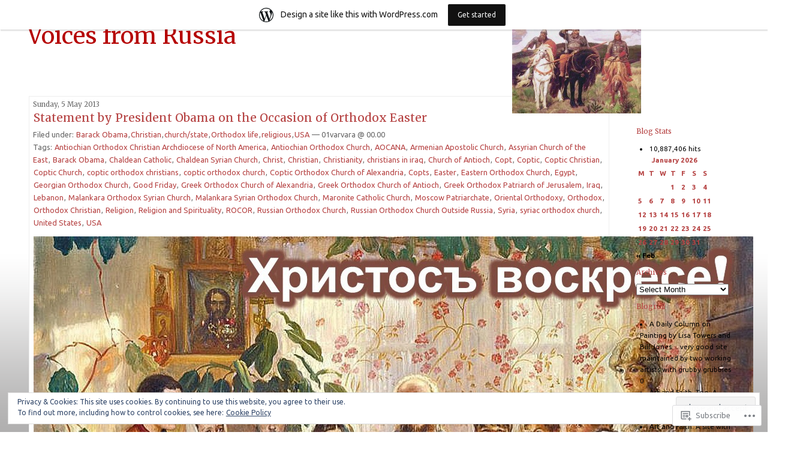

--- FILE ---
content_type: text/html; charset=UTF-8
request_url: https://02varvara.wordpress.com/tag/malankara-syrian-orthodox-church/
body_size: 40914
content:
<!DOCTYPE html PUBLIC "-//W3C//DTD XHTML 1.0 Transitional//EN" "http://www.w3.org/TR/xhtml1/DTD/xhtml1-transitional.dtd">
<!--[if IE 7]>
<html id="ie7" xmlns="http://www.w3.org/1999/xhtml" lang="en">
<![endif]-->
<!--[if (gt IE 7) | (!IE)]><!-->
<html xmlns="http://www.w3.org/1999/xhtml" lang="en">
<!--<![endif]-->

<head profile="http://gmpg.org/xfn/11">
<meta http-equiv="Content-Type" content="text/html; charset=UTF-8" />
<title>Malankara Syrian Orthodox Church | Voices from Russia</title>

	<style type="text/css" media="screen">
		@import url( https://s0.wp.com/wp-content/themes/pub/rubric/style.css );
	</style>

	<link rel="pingback" href="https://02varvara.wordpress.com/xmlrpc.php" />
	<script type="text/javascript">
  WebFontConfig = {"google":{"families":["Ubuntu:r,i,b,bi:latin,latin-ext","Merriweather:r:latin,latin-ext"]},"api_url":"https:\/\/fonts-api.wp.com\/css"};
  (function() {
    var wf = document.createElement('script');
    wf.src = '/wp-content/plugins/custom-fonts/js/webfont.js';
    wf.type = 'text/javascript';
    wf.async = 'true';
    var s = document.getElementsByTagName('script')[0];
    s.parentNode.insertBefore(wf, s);
	})();
</script><style id="jetpack-custom-fonts-css">.wf-active #header{font-family:"Merriweather",serif;font-weight:400;font-style:normal}.wf-active body{font-family:"Ubuntu",sans-serif}.wf-active h1, .wf-active h2, .wf-active h3, .wf-active h4, .wf-active h5, .wf-active h6{font-family:"Merriweather",serif;font-style:normal;font-weight:400}.wf-active #content h2{font-style:normal;font-weight:400}.wf-active h3{font-weight:400;font-style:normal}</style>
<meta name='robots' content='max-image-preview:large' />
<link rel='dns-prefetch' href='//s0.wp.com' />
<link rel='dns-prefetch' href='//af.pubmine.com' />
<link rel="alternate" type="application/rss+xml" title="Voices from Russia &raquo; Feed" href="https://02varvara.wordpress.com/feed/" />
<link rel="alternate" type="application/rss+xml" title="Voices from Russia &raquo; Comments Feed" href="https://02varvara.wordpress.com/comments/feed/" />
<link rel="alternate" type="application/rss+xml" title="Voices from Russia &raquo; Malankara Syrian Orthodox Church Tag Feed" href="https://02varvara.wordpress.com/tag/malankara-syrian-orthodox-church/feed/" />
	<script type="text/javascript">
		/* <![CDATA[ */
		function addLoadEvent(func) {
			var oldonload = window.onload;
			if (typeof window.onload != 'function') {
				window.onload = func;
			} else {
				window.onload = function () {
					oldonload();
					func();
				}
			}
		}
		/* ]]> */
	</script>
	<link crossorigin='anonymous' rel='stylesheet' id='all-css-0-1' href='/_static/??/wp-content/mu-plugins/widgets/eu-cookie-law/templates/style.css,/wp-content/blog-plugins/marketing-bar/css/marketing-bar.css?m=1761640963j&cssminify=yes' type='text/css' media='all' />
<style id='wp-emoji-styles-inline-css'>

	img.wp-smiley, img.emoji {
		display: inline !important;
		border: none !important;
		box-shadow: none !important;
		height: 1em !important;
		width: 1em !important;
		margin: 0 0.07em !important;
		vertical-align: -0.1em !important;
		background: none !important;
		padding: 0 !important;
	}
/*# sourceURL=wp-emoji-styles-inline-css */
</style>
<link crossorigin='anonymous' rel='stylesheet' id='all-css-2-1' href='/wp-content/plugins/gutenberg-core/v22.4.0/build/styles/block-library/style.min.css?m=1768935615i&cssminify=yes' type='text/css' media='all' />
<style id='wp-block-library-inline-css'>
.has-text-align-justify {
	text-align:justify;
}
.has-text-align-justify{text-align:justify;}

/*# sourceURL=wp-block-library-inline-css */
</style><style id='global-styles-inline-css'>
:root{--wp--preset--aspect-ratio--square: 1;--wp--preset--aspect-ratio--4-3: 4/3;--wp--preset--aspect-ratio--3-4: 3/4;--wp--preset--aspect-ratio--3-2: 3/2;--wp--preset--aspect-ratio--2-3: 2/3;--wp--preset--aspect-ratio--16-9: 16/9;--wp--preset--aspect-ratio--9-16: 9/16;--wp--preset--color--black: #000000;--wp--preset--color--cyan-bluish-gray: #abb8c3;--wp--preset--color--white: #ffffff;--wp--preset--color--pale-pink: #f78da7;--wp--preset--color--vivid-red: #cf2e2e;--wp--preset--color--luminous-vivid-orange: #ff6900;--wp--preset--color--luminous-vivid-amber: #fcb900;--wp--preset--color--light-green-cyan: #7bdcb5;--wp--preset--color--vivid-green-cyan: #00d084;--wp--preset--color--pale-cyan-blue: #8ed1fc;--wp--preset--color--vivid-cyan-blue: #0693e3;--wp--preset--color--vivid-purple: #9b51e0;--wp--preset--gradient--vivid-cyan-blue-to-vivid-purple: linear-gradient(135deg,rgb(6,147,227) 0%,rgb(155,81,224) 100%);--wp--preset--gradient--light-green-cyan-to-vivid-green-cyan: linear-gradient(135deg,rgb(122,220,180) 0%,rgb(0,208,130) 100%);--wp--preset--gradient--luminous-vivid-amber-to-luminous-vivid-orange: linear-gradient(135deg,rgb(252,185,0) 0%,rgb(255,105,0) 100%);--wp--preset--gradient--luminous-vivid-orange-to-vivid-red: linear-gradient(135deg,rgb(255,105,0) 0%,rgb(207,46,46) 100%);--wp--preset--gradient--very-light-gray-to-cyan-bluish-gray: linear-gradient(135deg,rgb(238,238,238) 0%,rgb(169,184,195) 100%);--wp--preset--gradient--cool-to-warm-spectrum: linear-gradient(135deg,rgb(74,234,220) 0%,rgb(151,120,209) 20%,rgb(207,42,186) 40%,rgb(238,44,130) 60%,rgb(251,105,98) 80%,rgb(254,248,76) 100%);--wp--preset--gradient--blush-light-purple: linear-gradient(135deg,rgb(255,206,236) 0%,rgb(152,150,240) 100%);--wp--preset--gradient--blush-bordeaux: linear-gradient(135deg,rgb(254,205,165) 0%,rgb(254,45,45) 50%,rgb(107,0,62) 100%);--wp--preset--gradient--luminous-dusk: linear-gradient(135deg,rgb(255,203,112) 0%,rgb(199,81,192) 50%,rgb(65,88,208) 100%);--wp--preset--gradient--pale-ocean: linear-gradient(135deg,rgb(255,245,203) 0%,rgb(182,227,212) 50%,rgb(51,167,181) 100%);--wp--preset--gradient--electric-grass: linear-gradient(135deg,rgb(202,248,128) 0%,rgb(113,206,126) 100%);--wp--preset--gradient--midnight: linear-gradient(135deg,rgb(2,3,129) 0%,rgb(40,116,252) 100%);--wp--preset--font-size--small: 13px;--wp--preset--font-size--medium: 20px;--wp--preset--font-size--large: 36px;--wp--preset--font-size--x-large: 42px;--wp--preset--font-family--albert-sans: 'Albert Sans', sans-serif;--wp--preset--font-family--alegreya: Alegreya, serif;--wp--preset--font-family--arvo: Arvo, serif;--wp--preset--font-family--bodoni-moda: 'Bodoni Moda', serif;--wp--preset--font-family--bricolage-grotesque: 'Bricolage Grotesque', sans-serif;--wp--preset--font-family--cabin: Cabin, sans-serif;--wp--preset--font-family--chivo: Chivo, sans-serif;--wp--preset--font-family--commissioner: Commissioner, sans-serif;--wp--preset--font-family--cormorant: Cormorant, serif;--wp--preset--font-family--courier-prime: 'Courier Prime', monospace;--wp--preset--font-family--crimson-pro: 'Crimson Pro', serif;--wp--preset--font-family--dm-mono: 'DM Mono', monospace;--wp--preset--font-family--dm-sans: 'DM Sans', sans-serif;--wp--preset--font-family--dm-serif-display: 'DM Serif Display', serif;--wp--preset--font-family--domine: Domine, serif;--wp--preset--font-family--eb-garamond: 'EB Garamond', serif;--wp--preset--font-family--epilogue: Epilogue, sans-serif;--wp--preset--font-family--fahkwang: Fahkwang, sans-serif;--wp--preset--font-family--figtree: Figtree, sans-serif;--wp--preset--font-family--fira-sans: 'Fira Sans', sans-serif;--wp--preset--font-family--fjalla-one: 'Fjalla One', sans-serif;--wp--preset--font-family--fraunces: Fraunces, serif;--wp--preset--font-family--gabarito: Gabarito, system-ui;--wp--preset--font-family--ibm-plex-mono: 'IBM Plex Mono', monospace;--wp--preset--font-family--ibm-plex-sans: 'IBM Plex Sans', sans-serif;--wp--preset--font-family--ibarra-real-nova: 'Ibarra Real Nova', serif;--wp--preset--font-family--instrument-serif: 'Instrument Serif', serif;--wp--preset--font-family--inter: Inter, sans-serif;--wp--preset--font-family--josefin-sans: 'Josefin Sans', sans-serif;--wp--preset--font-family--jost: Jost, sans-serif;--wp--preset--font-family--libre-baskerville: 'Libre Baskerville', serif;--wp--preset--font-family--libre-franklin: 'Libre Franklin', sans-serif;--wp--preset--font-family--literata: Literata, serif;--wp--preset--font-family--lora: Lora, serif;--wp--preset--font-family--merriweather: Merriweather, serif;--wp--preset--font-family--montserrat: Montserrat, sans-serif;--wp--preset--font-family--newsreader: Newsreader, serif;--wp--preset--font-family--noto-sans-mono: 'Noto Sans Mono', sans-serif;--wp--preset--font-family--nunito: Nunito, sans-serif;--wp--preset--font-family--open-sans: 'Open Sans', sans-serif;--wp--preset--font-family--overpass: Overpass, sans-serif;--wp--preset--font-family--pt-serif: 'PT Serif', serif;--wp--preset--font-family--petrona: Petrona, serif;--wp--preset--font-family--piazzolla: Piazzolla, serif;--wp--preset--font-family--playfair-display: 'Playfair Display', serif;--wp--preset--font-family--plus-jakarta-sans: 'Plus Jakarta Sans', sans-serif;--wp--preset--font-family--poppins: Poppins, sans-serif;--wp--preset--font-family--raleway: Raleway, sans-serif;--wp--preset--font-family--roboto: Roboto, sans-serif;--wp--preset--font-family--roboto-slab: 'Roboto Slab', serif;--wp--preset--font-family--rubik: Rubik, sans-serif;--wp--preset--font-family--rufina: Rufina, serif;--wp--preset--font-family--sora: Sora, sans-serif;--wp--preset--font-family--source-sans-3: 'Source Sans 3', sans-serif;--wp--preset--font-family--source-serif-4: 'Source Serif 4', serif;--wp--preset--font-family--space-mono: 'Space Mono', monospace;--wp--preset--font-family--syne: Syne, sans-serif;--wp--preset--font-family--texturina: Texturina, serif;--wp--preset--font-family--urbanist: Urbanist, sans-serif;--wp--preset--font-family--work-sans: 'Work Sans', sans-serif;--wp--preset--spacing--20: 0.44rem;--wp--preset--spacing--30: 0.67rem;--wp--preset--spacing--40: 1rem;--wp--preset--spacing--50: 1.5rem;--wp--preset--spacing--60: 2.25rem;--wp--preset--spacing--70: 3.38rem;--wp--preset--spacing--80: 5.06rem;--wp--preset--shadow--natural: 6px 6px 9px rgba(0, 0, 0, 0.2);--wp--preset--shadow--deep: 12px 12px 50px rgba(0, 0, 0, 0.4);--wp--preset--shadow--sharp: 6px 6px 0px rgba(0, 0, 0, 0.2);--wp--preset--shadow--outlined: 6px 6px 0px -3px rgb(255, 255, 255), 6px 6px rgb(0, 0, 0);--wp--preset--shadow--crisp: 6px 6px 0px rgb(0, 0, 0);}:where(body) { margin: 0; }:where(.is-layout-flex){gap: 0.5em;}:where(.is-layout-grid){gap: 0.5em;}body .is-layout-flex{display: flex;}.is-layout-flex{flex-wrap: wrap;align-items: center;}.is-layout-flex > :is(*, div){margin: 0;}body .is-layout-grid{display: grid;}.is-layout-grid > :is(*, div){margin: 0;}body{padding-top: 0px;padding-right: 0px;padding-bottom: 0px;padding-left: 0px;}:root :where(.wp-element-button, .wp-block-button__link){background-color: #32373c;border-width: 0;color: #fff;font-family: inherit;font-size: inherit;font-style: inherit;font-weight: inherit;letter-spacing: inherit;line-height: inherit;padding-top: calc(0.667em + 2px);padding-right: calc(1.333em + 2px);padding-bottom: calc(0.667em + 2px);padding-left: calc(1.333em + 2px);text-decoration: none;text-transform: inherit;}.has-black-color{color: var(--wp--preset--color--black) !important;}.has-cyan-bluish-gray-color{color: var(--wp--preset--color--cyan-bluish-gray) !important;}.has-white-color{color: var(--wp--preset--color--white) !important;}.has-pale-pink-color{color: var(--wp--preset--color--pale-pink) !important;}.has-vivid-red-color{color: var(--wp--preset--color--vivid-red) !important;}.has-luminous-vivid-orange-color{color: var(--wp--preset--color--luminous-vivid-orange) !important;}.has-luminous-vivid-amber-color{color: var(--wp--preset--color--luminous-vivid-amber) !important;}.has-light-green-cyan-color{color: var(--wp--preset--color--light-green-cyan) !important;}.has-vivid-green-cyan-color{color: var(--wp--preset--color--vivid-green-cyan) !important;}.has-pale-cyan-blue-color{color: var(--wp--preset--color--pale-cyan-blue) !important;}.has-vivid-cyan-blue-color{color: var(--wp--preset--color--vivid-cyan-blue) !important;}.has-vivid-purple-color{color: var(--wp--preset--color--vivid-purple) !important;}.has-black-background-color{background-color: var(--wp--preset--color--black) !important;}.has-cyan-bluish-gray-background-color{background-color: var(--wp--preset--color--cyan-bluish-gray) !important;}.has-white-background-color{background-color: var(--wp--preset--color--white) !important;}.has-pale-pink-background-color{background-color: var(--wp--preset--color--pale-pink) !important;}.has-vivid-red-background-color{background-color: var(--wp--preset--color--vivid-red) !important;}.has-luminous-vivid-orange-background-color{background-color: var(--wp--preset--color--luminous-vivid-orange) !important;}.has-luminous-vivid-amber-background-color{background-color: var(--wp--preset--color--luminous-vivid-amber) !important;}.has-light-green-cyan-background-color{background-color: var(--wp--preset--color--light-green-cyan) !important;}.has-vivid-green-cyan-background-color{background-color: var(--wp--preset--color--vivid-green-cyan) !important;}.has-pale-cyan-blue-background-color{background-color: var(--wp--preset--color--pale-cyan-blue) !important;}.has-vivid-cyan-blue-background-color{background-color: var(--wp--preset--color--vivid-cyan-blue) !important;}.has-vivid-purple-background-color{background-color: var(--wp--preset--color--vivid-purple) !important;}.has-black-border-color{border-color: var(--wp--preset--color--black) !important;}.has-cyan-bluish-gray-border-color{border-color: var(--wp--preset--color--cyan-bluish-gray) !important;}.has-white-border-color{border-color: var(--wp--preset--color--white) !important;}.has-pale-pink-border-color{border-color: var(--wp--preset--color--pale-pink) !important;}.has-vivid-red-border-color{border-color: var(--wp--preset--color--vivid-red) !important;}.has-luminous-vivid-orange-border-color{border-color: var(--wp--preset--color--luminous-vivid-orange) !important;}.has-luminous-vivid-amber-border-color{border-color: var(--wp--preset--color--luminous-vivid-amber) !important;}.has-light-green-cyan-border-color{border-color: var(--wp--preset--color--light-green-cyan) !important;}.has-vivid-green-cyan-border-color{border-color: var(--wp--preset--color--vivid-green-cyan) !important;}.has-pale-cyan-blue-border-color{border-color: var(--wp--preset--color--pale-cyan-blue) !important;}.has-vivid-cyan-blue-border-color{border-color: var(--wp--preset--color--vivid-cyan-blue) !important;}.has-vivid-purple-border-color{border-color: var(--wp--preset--color--vivid-purple) !important;}.has-vivid-cyan-blue-to-vivid-purple-gradient-background{background: var(--wp--preset--gradient--vivid-cyan-blue-to-vivid-purple) !important;}.has-light-green-cyan-to-vivid-green-cyan-gradient-background{background: var(--wp--preset--gradient--light-green-cyan-to-vivid-green-cyan) !important;}.has-luminous-vivid-amber-to-luminous-vivid-orange-gradient-background{background: var(--wp--preset--gradient--luminous-vivid-amber-to-luminous-vivid-orange) !important;}.has-luminous-vivid-orange-to-vivid-red-gradient-background{background: var(--wp--preset--gradient--luminous-vivid-orange-to-vivid-red) !important;}.has-very-light-gray-to-cyan-bluish-gray-gradient-background{background: var(--wp--preset--gradient--very-light-gray-to-cyan-bluish-gray) !important;}.has-cool-to-warm-spectrum-gradient-background{background: var(--wp--preset--gradient--cool-to-warm-spectrum) !important;}.has-blush-light-purple-gradient-background{background: var(--wp--preset--gradient--blush-light-purple) !important;}.has-blush-bordeaux-gradient-background{background: var(--wp--preset--gradient--blush-bordeaux) !important;}.has-luminous-dusk-gradient-background{background: var(--wp--preset--gradient--luminous-dusk) !important;}.has-pale-ocean-gradient-background{background: var(--wp--preset--gradient--pale-ocean) !important;}.has-electric-grass-gradient-background{background: var(--wp--preset--gradient--electric-grass) !important;}.has-midnight-gradient-background{background: var(--wp--preset--gradient--midnight) !important;}.has-small-font-size{font-size: var(--wp--preset--font-size--small) !important;}.has-medium-font-size{font-size: var(--wp--preset--font-size--medium) !important;}.has-large-font-size{font-size: var(--wp--preset--font-size--large) !important;}.has-x-large-font-size{font-size: var(--wp--preset--font-size--x-large) !important;}.has-albert-sans-font-family{font-family: var(--wp--preset--font-family--albert-sans) !important;}.has-alegreya-font-family{font-family: var(--wp--preset--font-family--alegreya) !important;}.has-arvo-font-family{font-family: var(--wp--preset--font-family--arvo) !important;}.has-bodoni-moda-font-family{font-family: var(--wp--preset--font-family--bodoni-moda) !important;}.has-bricolage-grotesque-font-family{font-family: var(--wp--preset--font-family--bricolage-grotesque) !important;}.has-cabin-font-family{font-family: var(--wp--preset--font-family--cabin) !important;}.has-chivo-font-family{font-family: var(--wp--preset--font-family--chivo) !important;}.has-commissioner-font-family{font-family: var(--wp--preset--font-family--commissioner) !important;}.has-cormorant-font-family{font-family: var(--wp--preset--font-family--cormorant) !important;}.has-courier-prime-font-family{font-family: var(--wp--preset--font-family--courier-prime) !important;}.has-crimson-pro-font-family{font-family: var(--wp--preset--font-family--crimson-pro) !important;}.has-dm-mono-font-family{font-family: var(--wp--preset--font-family--dm-mono) !important;}.has-dm-sans-font-family{font-family: var(--wp--preset--font-family--dm-sans) !important;}.has-dm-serif-display-font-family{font-family: var(--wp--preset--font-family--dm-serif-display) !important;}.has-domine-font-family{font-family: var(--wp--preset--font-family--domine) !important;}.has-eb-garamond-font-family{font-family: var(--wp--preset--font-family--eb-garamond) !important;}.has-epilogue-font-family{font-family: var(--wp--preset--font-family--epilogue) !important;}.has-fahkwang-font-family{font-family: var(--wp--preset--font-family--fahkwang) !important;}.has-figtree-font-family{font-family: var(--wp--preset--font-family--figtree) !important;}.has-fira-sans-font-family{font-family: var(--wp--preset--font-family--fira-sans) !important;}.has-fjalla-one-font-family{font-family: var(--wp--preset--font-family--fjalla-one) !important;}.has-fraunces-font-family{font-family: var(--wp--preset--font-family--fraunces) !important;}.has-gabarito-font-family{font-family: var(--wp--preset--font-family--gabarito) !important;}.has-ibm-plex-mono-font-family{font-family: var(--wp--preset--font-family--ibm-plex-mono) !important;}.has-ibm-plex-sans-font-family{font-family: var(--wp--preset--font-family--ibm-plex-sans) !important;}.has-ibarra-real-nova-font-family{font-family: var(--wp--preset--font-family--ibarra-real-nova) !important;}.has-instrument-serif-font-family{font-family: var(--wp--preset--font-family--instrument-serif) !important;}.has-inter-font-family{font-family: var(--wp--preset--font-family--inter) !important;}.has-josefin-sans-font-family{font-family: var(--wp--preset--font-family--josefin-sans) !important;}.has-jost-font-family{font-family: var(--wp--preset--font-family--jost) !important;}.has-libre-baskerville-font-family{font-family: var(--wp--preset--font-family--libre-baskerville) !important;}.has-libre-franklin-font-family{font-family: var(--wp--preset--font-family--libre-franklin) !important;}.has-literata-font-family{font-family: var(--wp--preset--font-family--literata) !important;}.has-lora-font-family{font-family: var(--wp--preset--font-family--lora) !important;}.has-merriweather-font-family{font-family: var(--wp--preset--font-family--merriweather) !important;}.has-montserrat-font-family{font-family: var(--wp--preset--font-family--montserrat) !important;}.has-newsreader-font-family{font-family: var(--wp--preset--font-family--newsreader) !important;}.has-noto-sans-mono-font-family{font-family: var(--wp--preset--font-family--noto-sans-mono) !important;}.has-nunito-font-family{font-family: var(--wp--preset--font-family--nunito) !important;}.has-open-sans-font-family{font-family: var(--wp--preset--font-family--open-sans) !important;}.has-overpass-font-family{font-family: var(--wp--preset--font-family--overpass) !important;}.has-pt-serif-font-family{font-family: var(--wp--preset--font-family--pt-serif) !important;}.has-petrona-font-family{font-family: var(--wp--preset--font-family--petrona) !important;}.has-piazzolla-font-family{font-family: var(--wp--preset--font-family--piazzolla) !important;}.has-playfair-display-font-family{font-family: var(--wp--preset--font-family--playfair-display) !important;}.has-plus-jakarta-sans-font-family{font-family: var(--wp--preset--font-family--plus-jakarta-sans) !important;}.has-poppins-font-family{font-family: var(--wp--preset--font-family--poppins) !important;}.has-raleway-font-family{font-family: var(--wp--preset--font-family--raleway) !important;}.has-roboto-font-family{font-family: var(--wp--preset--font-family--roboto) !important;}.has-roboto-slab-font-family{font-family: var(--wp--preset--font-family--roboto-slab) !important;}.has-rubik-font-family{font-family: var(--wp--preset--font-family--rubik) !important;}.has-rufina-font-family{font-family: var(--wp--preset--font-family--rufina) !important;}.has-sora-font-family{font-family: var(--wp--preset--font-family--sora) !important;}.has-source-sans-3-font-family{font-family: var(--wp--preset--font-family--source-sans-3) !important;}.has-source-serif-4-font-family{font-family: var(--wp--preset--font-family--source-serif-4) !important;}.has-space-mono-font-family{font-family: var(--wp--preset--font-family--space-mono) !important;}.has-syne-font-family{font-family: var(--wp--preset--font-family--syne) !important;}.has-texturina-font-family{font-family: var(--wp--preset--font-family--texturina) !important;}.has-urbanist-font-family{font-family: var(--wp--preset--font-family--urbanist) !important;}.has-work-sans-font-family{font-family: var(--wp--preset--font-family--work-sans) !important;}
/*# sourceURL=global-styles-inline-css */
</style>

<style id='classic-theme-styles-inline-css'>
.wp-block-button__link{background-color:#32373c;border-radius:9999px;box-shadow:none;color:#fff;font-size:1.125em;padding:calc(.667em + 2px) calc(1.333em + 2px);text-decoration:none}.wp-block-file__button{background:#32373c;color:#fff}.wp-block-accordion-heading{margin:0}.wp-block-accordion-heading__toggle{background-color:inherit!important;color:inherit!important}.wp-block-accordion-heading__toggle:not(:focus-visible){outline:none}.wp-block-accordion-heading__toggle:focus,.wp-block-accordion-heading__toggle:hover{background-color:inherit!important;border:none;box-shadow:none;color:inherit;padding:var(--wp--preset--spacing--20,1em) 0;text-decoration:none}.wp-block-accordion-heading__toggle:focus-visible{outline:auto;outline-offset:0}
/*# sourceURL=/wp-content/plugins/gutenberg-core/v22.4.0/build/styles/block-library/classic.min.css */
</style>
<link crossorigin='anonymous' rel='stylesheet' id='all-css-4-1' href='/_static/??-eJx9kEsOwjAMRC+EE6UgKAvEWdrUhEB+il0Kt8dF4rfpxhpb8zyy9VTA5sSYWJcwOp9I29yHbK+kG2VaZYB8LAGh4k1t9OCJPw4gfgRUlmilfxbFEb67Kso8lo5nR8TBdxgwim0Jm/zgkAWntwbG+zJSJAb6vlQkAqnRjxH4LFm0xFWUW5xI90r7tkuQwwzygY59Tn8NnELn64we48FsW9Oum2a/uzwBl9eFkw==&cssminify=yes' type='text/css' media='all' />
<style id='jetpack-global-styles-frontend-style-inline-css'>
:root { --font-headings: unset; --font-base: unset; --font-headings-default: -apple-system,BlinkMacSystemFont,"Segoe UI",Roboto,Oxygen-Sans,Ubuntu,Cantarell,"Helvetica Neue",sans-serif; --font-base-default: -apple-system,BlinkMacSystemFont,"Segoe UI",Roboto,Oxygen-Sans,Ubuntu,Cantarell,"Helvetica Neue",sans-serif;}
/*# sourceURL=jetpack-global-styles-frontend-style-inline-css */
</style>
<link crossorigin='anonymous' rel='stylesheet' id='all-css-6-1' href='/wp-content/themes/h4/global.css?m=1420737423i&cssminify=yes' type='text/css' media='all' />
<script type="text/javascript" id="wpcom-actionbar-placeholder-js-extra">
/* <![CDATA[ */
var actionbardata = {"siteID":"2075224","postID":"0","siteURL":"https://02varvara.wordpress.com","xhrURL":"https://02varvara.wordpress.com/wp-admin/admin-ajax.php","nonce":"0c03c43c55","isLoggedIn":"","statusMessage":"","subsEmailDefault":"instantly","proxyScriptUrl":"https://s0.wp.com/wp-content/js/wpcom-proxy-request.js?m=1513050504i&amp;ver=20211021","i18n":{"followedText":"New posts from this site will now appear in your \u003Ca href=\"https://wordpress.com/reader\"\u003EReader\u003C/a\u003E","foldBar":"Collapse this bar","unfoldBar":"Expand this bar","shortLinkCopied":"Shortlink copied to clipboard."}};
//# sourceURL=wpcom-actionbar-placeholder-js-extra
/* ]]> */
</script>
<script type="text/javascript" id="jetpack-mu-wpcom-settings-js-before">
/* <![CDATA[ */
var JETPACK_MU_WPCOM_SETTINGS = {"assetsUrl":"https://s0.wp.com/wp-content/mu-plugins/jetpack-mu-wpcom-plugin/sun/jetpack_vendor/automattic/jetpack-mu-wpcom/src/build/"};
//# sourceURL=jetpack-mu-wpcom-settings-js-before
/* ]]> */
</script>
<script crossorigin='anonymous' type='text/javascript'  src='/_static/??/wp-content/js/rlt-proxy.js,/wp-content/blog-plugins/wordads-classes/js/cmp/v2/cmp-non-gdpr.js?m=1720530689j'></script>
<script type="text/javascript" id="rlt-proxy-js-after">
/* <![CDATA[ */
	rltInitialize( {"token":null,"iframeOrigins":["https:\/\/widgets.wp.com"]} );
//# sourceURL=rlt-proxy-js-after
/* ]]> */
</script>
<link rel="EditURI" type="application/rsd+xml" title="RSD" href="https://02varvara.wordpress.com/xmlrpc.php?rsd" />
<meta name="generator" content="WordPress.com" />

<!-- Jetpack Open Graph Tags -->
<meta property="og:type" content="website" />
<meta property="og:title" content="Malankara Syrian Orthodox Church &#8211; Voices from Russia" />
<meta property="og:url" content="https://02varvara.wordpress.com/tag/malankara-syrian-orthodox-church/" />
<meta property="og:site_name" content="Voices from Russia" />
<meta property="og:image" content="https://secure.gravatar.com/blavatar/33b861bd927cb2f2c2a60ed0750c6866b1acac1cadccda8ab27e671ce798ea2e?s=200&#038;ts=1769464275" />
<meta property="og:image:width" content="200" />
<meta property="og:image:height" content="200" />
<meta property="og:image:alt" content="" />
<meta property="og:locale" content="en_US" />
<meta property="fb:app_id" content="249643311490" />

<!-- End Jetpack Open Graph Tags -->
<link rel="shortcut icon" type="image/x-icon" href="https://secure.gravatar.com/blavatar/33b861bd927cb2f2c2a60ed0750c6866b1acac1cadccda8ab27e671ce798ea2e?s=32" sizes="16x16" />
<link rel="icon" type="image/x-icon" href="https://secure.gravatar.com/blavatar/33b861bd927cb2f2c2a60ed0750c6866b1acac1cadccda8ab27e671ce798ea2e?s=32" sizes="16x16" />
<link rel="apple-touch-icon" href="https://secure.gravatar.com/blavatar/33b861bd927cb2f2c2a60ed0750c6866b1acac1cadccda8ab27e671ce798ea2e?s=114" />
<link rel='openid.server' href='https://02varvara.wordpress.com/?openidserver=1' />
<link rel='openid.delegate' href='https://02varvara.wordpress.com/' />
<link rel="search" type="application/opensearchdescription+xml" href="https://02varvara.wordpress.com/osd.xml" title="Voices from Russia" />
<link rel="search" type="application/opensearchdescription+xml" href="https://s1.wp.com/opensearch.xml" title="WordPress.com" />
		<style id="wpcom-hotfix-masterbar-style">
			@media screen and (min-width: 783px) {
				#wpadminbar .quicklinks li#wp-admin-bar-my-account.with-avatar > a img {
					margin-top: 5px;
				}
			}
		</style>
		<meta name="description" content="Posts about Malankara Syrian Orthodox Church written by 01varvara" />
<style type="text/css">
#header{
	background: url(https://02varvara.wordpress.com/wp-content/uploads/2012/04/cropped-viktor-vasnetsov-bogatyrs-1898.jpg) no-repeat top right;
}
#header a {
	color:#b50101;
}
</style>
<script type="text/javascript">
/* <![CDATA[ */
var wa_client = {}; wa_client.cmd = []; wa_client.config = { 'blog_id': 2075224, 'blog_language': 'en', 'is_wordads': false, 'hosting_type': 0, 'afp_account_id': null, 'afp_host_id': 5038568878849053, 'theme': 'pub/rubric', '_': { 'title': 'Advertisement', 'privacy_settings': 'Privacy Settings' }, 'formats': [ 'belowpost', 'bottom_sticky', 'sidebar_sticky_right', 'sidebar', 'gutenberg_rectangle', 'gutenberg_leaderboard', 'gutenberg_mobile_leaderboard', 'gutenberg_skyscraper' ] };
/* ]]> */
</script>
		<script type="text/javascript">

			window.doNotSellCallback = function() {

				var linkElements = [
					'a[href="https://wordpress.com/?ref=footer_blog"]',
					'a[href="https://wordpress.com/?ref=footer_website"]',
					'a[href="https://wordpress.com/?ref=vertical_footer"]',
					'a[href^="https://wordpress.com/?ref=footer_segment_"]',
				].join(',');

				var dnsLink = document.createElement( 'a' );
				dnsLink.href = 'https://wordpress.com/advertising-program-optout/';
				dnsLink.classList.add( 'do-not-sell-link' );
				dnsLink.rel = 'nofollow';
				dnsLink.style.marginLeft = '0.5em';
				dnsLink.textContent = 'Do Not Sell or Share My Personal Information';

				var creditLinks = document.querySelectorAll( linkElements );

				if ( 0 === creditLinks.length ) {
					return false;
				}

				Array.prototype.forEach.call( creditLinks, function( el ) {
					el.insertAdjacentElement( 'afterend', dnsLink );
				});

				return true;
			};

		</script>
		<script type="text/javascript">
	window.google_analytics_uacct = "UA-52447-2";
</script>

<script type="text/javascript">
	var _gaq = _gaq || [];
	_gaq.push(['_setAccount', 'UA-52447-2']);
	_gaq.push(['_gat._anonymizeIp']);
	_gaq.push(['_setDomainName', 'wordpress.com']);
	_gaq.push(['_initData']);
	_gaq.push(['_trackPageview']);

	(function() {
		var ga = document.createElement('script'); ga.type = 'text/javascript'; ga.async = true;
		ga.src = ('https:' == document.location.protocol ? 'https://ssl' : 'http://www') + '.google-analytics.com/ga.js';
		(document.getElementsByTagName('head')[0] || document.getElementsByTagName('body')[0]).appendChild(ga);
	})();
</script>
<link crossorigin='anonymous' rel='stylesheet' id='all-css-0-3' href='/_static/??-eJyVjssKwkAMRX/INowP1IX4KdKmg6SdScJkQn+/FR/gTpfncjhcmLVB4Rq5QvZGk9+JDcZYtcPpxWDOcCNG6JPgZGAzaSwtmm3g50CWwVM0wK6IW0wf5z382XseckrDir1hIa0kq/tFbSZ+hK/5Eo6H3fkU9mE7Lr2lXSA=&cssminify=yes' type='text/css' media='all' />
</head>

<body class="archive tag tag-malankara-syrian-orthodox-church tag-109667414 wp-theme-pubrubric customizer-styles-applied jetpack-reblog-enabled has-marketing-bar has-marketing-bar-theme-rubric">
<div id="rap">
<h1 id="header"><a href="https://02varvara.wordpress.com/">Voices from Russia</a></h1>

<div id="content">
<!-- end header -->


<h2>Sunday, 5 May 2013</h2>
<div class="post-66253 post type-post status-publish format-standard hentry category-barack-obama category-christian category-churchstate category-orthodox-life category-religious category-usa tag-antiochian-orthodox-christian-archdiocese-of-north-america tag-antiochian-orthodox-church tag-aocana tag-armenian-apostolic-church tag-assyrian-church-of-the-east tag-barack-obama tag-chaldean-catholic tag-chaldean-syrian-church tag-christ tag-christian tag-christianity tag-christians-in-iraq tag-church-of-antioch tag-copt tag-coptic tag-coptic-christian tag-coptic-church tag-coptic-orthodox-christians tag-coptic-orthodox-church tag-coptic-orthodox-church-of-alexandria tag-copts tag-easter tag-eastern-orthodox-church tag-egypt tag-georgian-orthodox-church tag-good-friday tag-greek-orthodox-church-of-alexandria tag-greek-orthodox-church-of-antioch tag-greek-orthodox-patriarch-of-jerusalem tag-iraq tag-lebanon tag-malankara-orthodox-syrian-church tag-malankara-syrian-orthodox-church tag-maronite-catholic-church tag-moscow-patriarchate tag-oriental-orthodoxy tag-orthodox tag-orthodox-christian tag-religion tag-religion-and-spirituality tag-rocor tag-russian-orthodox-church tag-russian-orthodox-church-outside-russia tag-syria tag-syriac-orthodox-church tag-united-states tag-usa" id="post-66253">
	 <h3 class="storytitle">
			<a href="https://02varvara.wordpress.com/2013/05/05/statement-by-president-obama-on-the-occasion-of-orthodox-easter/" rel="bookmark">Statement by President Obama on the Occasion of Orthodox&nbsp;Easter</a>
		 </h3>
	<div class="meta">Filed under:  <a href="https://02varvara.wordpress.com/category/barack-obama/" rel="category tag">Barack Obama</a>,<a href="https://02varvara.wordpress.com/category/christian/" rel="category tag">Christian</a>,<a href="https://02varvara.wordpress.com/category/churchstate/" rel="category tag">church/state</a>,<a href="https://02varvara.wordpress.com/category/orthodox-life/" rel="category tag">Orthodox life</a>,<a href="https://02varvara.wordpress.com/category/religious/" rel="category tag">religious</a>,<a href="https://02varvara.wordpress.com/category/usa/" rel="category tag">USA</a> &#8212; 01varvara @ 00.00 <br />Tags: <a href="https://02varvara.wordpress.com/tag/antiochian-orthodox-christian-archdiocese-of-north-america/" rel="tag">Antiochian Orthodox Christian Archdiocese of North America</a>, <a href="https://02varvara.wordpress.com/tag/antiochian-orthodox-church/" rel="tag">Antiochian Orthodox Church</a>, <a href="https://02varvara.wordpress.com/tag/aocana/" rel="tag">AOCANA</a>, <a href="https://02varvara.wordpress.com/tag/armenian-apostolic-church/" rel="tag">Armenian Apostolic Church</a>, <a href="https://02varvara.wordpress.com/tag/assyrian-church-of-the-east/" rel="tag">Assyrian Church of the East</a>, <a href="https://02varvara.wordpress.com/tag/barack-obama/" rel="tag">Barack Obama</a>, <a href="https://02varvara.wordpress.com/tag/chaldean-catholic/" rel="tag">Chaldean Catholic</a>, <a href="https://02varvara.wordpress.com/tag/chaldean-syrian-church/" rel="tag">Chaldean Syrian Church</a>, <a href="https://02varvara.wordpress.com/tag/christ/" rel="tag">Christ</a>, <a href="https://02varvara.wordpress.com/tag/christian/" rel="tag">Christian</a>, <a href="https://02varvara.wordpress.com/tag/christianity/" rel="tag">Christianity</a>, <a href="https://02varvara.wordpress.com/tag/christians-in-iraq/" rel="tag">christians in iraq</a>, <a href="https://02varvara.wordpress.com/tag/church-of-antioch/" rel="tag">Church of Antioch</a>, <a href="https://02varvara.wordpress.com/tag/copt/" rel="tag">Copt</a>, <a href="https://02varvara.wordpress.com/tag/coptic/" rel="tag">Coptic</a>, <a href="https://02varvara.wordpress.com/tag/coptic-christian/" rel="tag">Coptic Christian</a>, <a href="https://02varvara.wordpress.com/tag/coptic-church/" rel="tag">Coptic Church</a>, <a href="https://02varvara.wordpress.com/tag/coptic-orthodox-christians/" rel="tag">coptic orthodox christians</a>, <a href="https://02varvara.wordpress.com/tag/coptic-orthodox-church/" rel="tag">coptic orthodox church</a>, <a href="https://02varvara.wordpress.com/tag/coptic-orthodox-church-of-alexandria/" rel="tag">Coptic Orthodox Church of Alexandria</a>, <a href="https://02varvara.wordpress.com/tag/copts/" rel="tag">Copts</a>, <a href="https://02varvara.wordpress.com/tag/easter/" rel="tag">Easter</a>, <a href="https://02varvara.wordpress.com/tag/eastern-orthodox-church/" rel="tag">Eastern Orthodox Church</a>, <a href="https://02varvara.wordpress.com/tag/egypt/" rel="tag">Egypt</a>, <a href="https://02varvara.wordpress.com/tag/georgian-orthodox-church/" rel="tag">Georgian Orthodox Church</a>, <a href="https://02varvara.wordpress.com/tag/good-friday/" rel="tag">Good Friday</a>, <a href="https://02varvara.wordpress.com/tag/greek-orthodox-church-of-alexandria/" rel="tag">Greek Orthodox Church of Alexandria</a>, <a href="https://02varvara.wordpress.com/tag/greek-orthodox-church-of-antioch/" rel="tag">Greek Orthodox Church of Antioch</a>, <a href="https://02varvara.wordpress.com/tag/greek-orthodox-patriarch-of-jerusalem/" rel="tag">Greek Orthodox Patriarch of Jerusalem</a>, <a href="https://02varvara.wordpress.com/tag/iraq/" rel="tag">Iraq</a>, <a href="https://02varvara.wordpress.com/tag/lebanon/" rel="tag">Lebanon</a>, <a href="https://02varvara.wordpress.com/tag/malankara-orthodox-syrian-church/" rel="tag">Malankara Orthodox Syrian Church</a>, <a href="https://02varvara.wordpress.com/tag/malankara-syrian-orthodox-church/" rel="tag">Malankara Syrian Orthodox Church</a>, <a href="https://02varvara.wordpress.com/tag/maronite-catholic-church/" rel="tag">Maronite Catholic Church</a>, <a href="https://02varvara.wordpress.com/tag/moscow-patriarchate/" rel="tag">Moscow Patriarchate</a>, <a href="https://02varvara.wordpress.com/tag/oriental-orthodoxy/" rel="tag">Oriental Orthodoxy</a>, <a href="https://02varvara.wordpress.com/tag/orthodox/" rel="tag">Orthodox</a>, <a href="https://02varvara.wordpress.com/tag/orthodox-christian/" rel="tag">Orthodox Christian</a>, <a href="https://02varvara.wordpress.com/tag/religion/" rel="tag">Religion</a>, <a href="https://02varvara.wordpress.com/tag/religion-and-spirituality/" rel="tag">Religion and Spirituality</a>, <a href="https://02varvara.wordpress.com/tag/rocor/" rel="tag">ROCOR</a>, <a href="https://02varvara.wordpress.com/tag/russian-orthodox-church/" rel="tag">Russian Orthodox Church</a>, <a href="https://02varvara.wordpress.com/tag/russian-orthodox-church-outside-russia/" rel="tag">Russian Orthodox Church Outside Russia</a>, <a href="https://02varvara.wordpress.com/tag/syria/" rel="tag">Syria</a>, <a href="https://02varvara.wordpress.com/tag/syriac-orthodox-church/" rel="tag">syriac orthodox church</a>, <a href="https://02varvara.wordpress.com/tag/united-states/" rel="tag">United States</a>, <a href="https://02varvara.wordpress.com/tag/usa/" rel="tag">USA</a><br /></div>

	<div class="storycontent">
		<p style="text-align:justify;"><a href="https://02varvara.wordpress.com/wp-content/uploads/2012/04/barbara-marie-drezhlo-easter-2012-011.jpg"><img data-attachment-id="55352" data-permalink="https://02varvara.wordpress.com/2012/04/06/6-april-2012-some-vox-pop-to-think-about/barbara-marie-drezhlo-easter-2012-01/" data-orig-file="https://02varvara.wordpress.com/wp-content/uploads/2012/04/barbara-marie-drezhlo-easter-2012-011.jpg" data-orig-size="1200,1200" data-comments-opened="0" data-image-meta="{&quot;aperture&quot;:&quot;0&quot;,&quot;credit&quot;:&quot;&quot;,&quot;camera&quot;:&quot;&quot;,&quot;caption&quot;:&quot;&quot;,&quot;created_timestamp&quot;:&quot;0&quot;,&quot;copyright&quot;:&quot;&quot;,&quot;focal_length&quot;:&quot;0&quot;,&quot;iso&quot;:&quot;0&quot;,&quot;shutter_speed&quot;:&quot;0&quot;,&quot;title&quot;:&quot;&quot;}" data-image-title="Barbara-Marie Drezhlo. Easter 2012 01" data-image-description="" data-image-caption="" data-medium-file="https://02varvara.wordpress.com/wp-content/uploads/2012/04/barbara-marie-drezhlo-easter-2012-011.jpg?w=1000" data-large-file="https://02varvara.wordpress.com/wp-content/uploads/2012/04/barbara-marie-drezhlo-easter-2012-011.jpg?w=1200" class="alignnone  wp-image-55352" alt="Barbara-Marie Drezhlo. Easter 2012 01" src="https://02varvara.wordpress.com/wp-content/uploads/2012/04/barbara-marie-drezhlo-easter-2012-011.jpg?w=1200&#038;h=1200" width="1200" height="1200" srcset="https://02varvara.wordpress.com/wp-content/uploads/2012/04/barbara-marie-drezhlo-easter-2012-011.jpg 1200w, https://02varvara.wordpress.com/wp-content/uploads/2012/04/barbara-marie-drezhlo-easter-2012-011.jpg?w=150&amp;h=150 150w, https://02varvara.wordpress.com/wp-content/uploads/2012/04/barbara-marie-drezhlo-easter-2012-011.jpg?w=1000&amp;h=1000 1000w, https://02varvara.wordpress.com/wp-content/uploads/2012/04/barbara-marie-drezhlo-easter-2012-011.jpg?w=768&amp;h=768 768w" sizes="(max-width: 1200px) 100vw, 1200px" /></a></p>
<h1 style="text-align:justify;"><b><i>______________________________</i></b></h1>
<p style="text-align:justify;">This weekend, Michelle and I extend our best wishes to members of the <a href="http://en.wikipedia.org/wiki/Orthodox_Christianity">Orthodox Christian</a> community here in <a class="zem_slink" title="United States" href="http://en.wikipedia.org/wiki/United_States" target="_blank" rel="wikipedia">America</a> and around the world as they observe <a class="zem_slink" title="Good Friday" href="http://en.wikipedia.org/wiki/Good_Friday" target="_blank" rel="wikipedia">Holy Friday</a> and the <a class="zem_slink" title="Easter" href="http://en.wikipedia.org/wiki/Easter" target="_blank" rel="wikipedia">Feast of the Resurrection</a>. For millions of Orthodox Christians, this is a joyful time, but it’s also a reminder of the sacrifice <a class="zem_slink" title="Christ" href="http://en.wikipedia.org/wiki/Christ" target="_blank" rel="wikipedia">Christ</a> made so that we might have eternal life. His decision to choose love in the face of hate, to hope in the face of despair, is an example we should always strive to follow. However, it’s especially important to remember this year, as members of the Orthodox community have been confronted with persecution and violence, particularly in the <a href="http://en.wikipedia.org/wiki/Middle_East">Middle East</a> and <a href="http://en.wikipedia.org/wiki/North_Africa">North Africa</a>. For centuries, the region and the world has been enriched by the contributions of Orthodox communities in countries like <a href="http://en.wikipedia.org/wiki/Egypt">Egypt</a>, <a class="zem_slink" title="Lebanon" href="http://maps.google.com/maps?ll=33.9,35.5333333333&amp;spn=10.0,10.0&amp;q=33.9,35.5333333333 (Lebanon)&amp;t=h" target="_blank" rel="geolocation" rel="nofollow">Lebanon</a>, <a class="zem_slink" title="Syria" href="http://en.wikipedia.org/wiki/Syria" target="_blank" rel="wikipedia">Syria</a>, and <a href="http://en.wikipedia.org/wiki/Iraq">Iraq</a>. As a nation, we reaffirm our commitment to protecting universal human rights including the freedom of religion. Moreover, in this season of hope and restoration, we celebrate the transformational power of sacrificial love.</p>
<p style="text-align:justify;"><a href="https://02varvara.wordpress.com/wp-content/uploads/2012/01/00-barack-obama.jpg"><img data-attachment-id="51965" data-permalink="https://02varvara.wordpress.com/2012/01/14/america-enters-referendum-year-on-obama/00-barack-obama/" data-orig-file="https://02varvara.wordpress.com/wp-content/uploads/2012/01/00-barack-obama.jpg" data-orig-size="1000,750" data-comments-opened="0" data-image-meta="{&quot;aperture&quot;:&quot;0&quot;,&quot;credit&quot;:&quot;&quot;,&quot;camera&quot;:&quot;&quot;,&quot;caption&quot;:&quot;&quot;,&quot;created_timestamp&quot;:&quot;0&quot;,&quot;copyright&quot;:&quot;&quot;,&quot;focal_length&quot;:&quot;0&quot;,&quot;iso&quot;:&quot;0&quot;,&quot;shutter_speed&quot;:&quot;0&quot;,&quot;title&quot;:&quot;&quot;}" data-image-title="00 Barack Obama" data-image-description="" data-image-caption="" data-medium-file="https://02varvara.wordpress.com/wp-content/uploads/2012/01/00-barack-obama.jpg?w=1000" data-large-file="https://02varvara.wordpress.com/wp-content/uploads/2012/01/00-barack-obama.jpg?w=1000" class="alignleft size-thumbnail wp-image-51965" alt="00 Barack Obama" src="https://02varvara.wordpress.com/wp-content/uploads/2012/01/00-barack-obama.jpg?w=150&#038;h=112" width="150" height="112" srcset="https://02varvara.wordpress.com/wp-content/uploads/2012/01/00-barack-obama.jpg?w=150 150w, https://02varvara.wordpress.com/wp-content/uploads/2012/01/00-barack-obama.jpg?w=300 300w" sizes="(max-width: 150px) 100vw, 150px" /></a>4 May 2013</p>
<h3 style="text-align:justify;"><a class="zem_slink" title="Barack Obama" href="http://en.wikipedia.org/wiki/Barack_Obama" target="_blank" rel="wikipedia">Barack Obama</a></h3>
<p style="text-align:justify;"><b><a class="zem_slink" title="President of the United States" href="http://en.wikipedia.org/wiki/President_of_the_United_States" target="_blank" rel="wikipedia">President of the USA</a></b></p>
<p style="text-align:justify;"><b><i><a href="http://www.Whitehouse.gov" rel="nofollow">http://www.Whitehouse.gov</a></i></b></p>
<p style="text-align:justify;"><a href="http://www.whitehouse.gov/the-press-office/2013/05/04/statement-president-occasion-orthodox-easter">http://www.whitehouse.gov/the-press-office/2013/05/04/statement-president-occasion-orthodox-easter</a></p>
	</div>

	<div class="feedback">
                        <span>Comments Off<span class="screen-reader-text"> on Statement by President Obama on the Occasion of Orthodox&nbsp;Easter</span></span>	</div>

</div>



<h2>Saturday, 4 May 2013</h2>
<div class="post-66225 post type-post status-publish format-standard hentry category-christian category-religious category-sects category-usa tag-baselios-mar-thoma-paulose tag-catholic-church tag-christian tag-christianity tag-india tag-indian-orthodoxy tag-kerala tag-malankara-church tag-malankara-orthodox-syrian-church tag-malankara-syrian-orthodox-church tag-orthodox tag-orthodoxy tag-pentecostalism tag-pentecostalists tag-proselytism tag-religion tag-religion-and-spirituality tag-south-carolina tag-st-thomas tag-st-thomas-christians tag-united-states tag-usa tag-victoria-tx" id="post-66225">
	 <h3 class="storytitle">
			<a href="https://02varvara.wordpress.com/2013/05/04/4-may-2013-read-n-heed-pentecostalist-propaganda-from-a-secular-newspaper-in-texas-this-is-why-we-cant-have-any-official-contact-with-evangelicals-pentecost/" rel="bookmark">4 May 2013. Read n’ Heed&#8230; Pentecostalist Propaganda from a Secular Newspaper in Texas&#8230; This is Why We Can’t Have ANY Official Contact with “Evangelicals”, Pentecostalists, Mormons, or Other Radical&nbsp;Sectarians</a>
		 </h3>
	<div class="meta">Filed under:  <a href="https://02varvara.wordpress.com/category/christian/" rel="category tag">Christian</a>,<a href="https://02varvara.wordpress.com/category/religious/" rel="category tag">religious</a>,<a href="https://02varvara.wordpress.com/category/sects/" rel="category tag">sects</a>,<a href="https://02varvara.wordpress.com/category/usa/" rel="category tag">USA</a> &#8212; 01varvara @ 00.00 <br />Tags: <a href="https://02varvara.wordpress.com/tag/baselios-mar-thoma-paulose/" rel="tag">Baselios Mar Thoma Paulose</a>, <a href="https://02varvara.wordpress.com/tag/catholic-church/" rel="tag">Catholic Church</a>, <a href="https://02varvara.wordpress.com/tag/christian/" rel="tag">Christian</a>, <a href="https://02varvara.wordpress.com/tag/christianity/" rel="tag">Christianity</a>, <a href="https://02varvara.wordpress.com/tag/india/" rel="tag">India</a>, <a href="https://02varvara.wordpress.com/tag/indian-orthodoxy/" rel="tag">Indian Orthodoxy</a>, <a href="https://02varvara.wordpress.com/tag/kerala/" rel="tag">Kerala</a>, <a href="https://02varvara.wordpress.com/tag/malankara-church/" rel="tag">Malankara Church</a>, <a href="https://02varvara.wordpress.com/tag/malankara-orthodox-syrian-church/" rel="tag">Malankara Orthodox Syrian Church</a>, <a href="https://02varvara.wordpress.com/tag/malankara-syrian-orthodox-church/" rel="tag">Malankara Syrian Orthodox Church</a>, <a href="https://02varvara.wordpress.com/tag/orthodox/" rel="tag">Orthodox</a>, <a href="https://02varvara.wordpress.com/tag/orthodoxy/" rel="tag">Orthodoxy</a>, <a href="https://02varvara.wordpress.com/tag/pentecostalism/" rel="tag">Pentecostalism</a>, <a href="https://02varvara.wordpress.com/tag/pentecostalists/" rel="tag">Pentecostalists</a>, <a href="https://02varvara.wordpress.com/tag/proselytism/" rel="tag">proselytism</a>, <a href="https://02varvara.wordpress.com/tag/religion/" rel="tag">Religion</a>, <a href="https://02varvara.wordpress.com/tag/religion-and-spirituality/" rel="tag">Religion and Spirituality</a>, <a href="https://02varvara.wordpress.com/tag/south-carolina/" rel="tag">South Carolina</a>, <a href="https://02varvara.wordpress.com/tag/st-thomas/" rel="tag">St Thomas</a>, <a href="https://02varvara.wordpress.com/tag/st-thomas-christians/" rel="tag">St Thomas Christians</a>, <a href="https://02varvara.wordpress.com/tag/united-states/" rel="tag">United States</a>, <a href="https://02varvara.wordpress.com/tag/usa/" rel="tag">USA</a>, <a href="https://02varvara.wordpress.com/tag/victoria-tx/" rel="tag">Victoria TX</a><br /></div>

	<div class="storycontent">
		<p style="text-align:justify;"><a href="https://02varvara.wordpress.com/wp-content/uploads/2010/07/pentecostalists-e1278508760495.jpg"><img data-attachment-id="22831" data-permalink="https://02varvara.wordpress.com/2010/07/07/americans-attended-religious-services-in-2010-more-frequently-than-in-the-past/pentecostalists/" data-orig-file="https://02varvara.wordpress.com/wp-content/uploads/2010/07/pentecostalists-e1278508760495.jpg" data-orig-size="1000,600" data-comments-opened="0" data-image-meta="{&quot;aperture&quot;:&quot;0&quot;,&quot;credit&quot;:&quot;&quot;,&quot;camera&quot;:&quot;&quot;,&quot;caption&quot;:&quot;&quot;,&quot;created_timestamp&quot;:&quot;0&quot;,&quot;copyright&quot;:&quot;&quot;,&quot;focal_length&quot;:&quot;0&quot;,&quot;iso&quot;:&quot;0&quot;,&quot;shutter_speed&quot;:&quot;0&quot;,&quot;title&quot;:&quot;&quot;}" data-image-title="pentecostalists" data-image-description="" data-image-caption="" data-medium-file="https://02varvara.wordpress.com/wp-content/uploads/2010/07/pentecostalists-e1278508760495.jpg?w=1000" data-large-file="https://02varvara.wordpress.com/wp-content/uploads/2010/07/pentecostalists-e1278508760495.jpg?w=1000" class="alignnone size-full wp-image-22831" alt="pentecostalists" src="https://02varvara.wordpress.com/wp-content/uploads/2010/07/pentecostalists-e1278508760495.jpg?w=1000&#038;h=600" width="1000" height="600" srcset="https://02varvara.wordpress.com/wp-content/uploads/2010/07/pentecostalists-e1278508760495.jpg 1000w, https://02varvara.wordpress.com/wp-content/uploads/2010/07/pentecostalists-e1278508760495.jpg?w=150&amp;h=90 150w, https://02varvara.wordpress.com/wp-content/uploads/2010/07/pentecostalists-e1278508760495.jpg?w=768&amp;h=461 768w" sizes="(max-width: 1000px) 100vw, 1000px" /></a></p>
<p style="text-align:justify;"><em><strong>THIS is <a class="zem_slink" title="Christianity" href="http://en.wikipedia.org/wiki/Christianity" target="_blank" rel="wikipedia">Christianity</a>? I think NOT&#8230;</strong></em></p>
<h1 style="text-align:justify;"><em><strong>______________________________</strong></em></h1>
<p style="text-align:justify;"><b><span style="text-decoration:underline;">Editor’s Foreword:</span></b></p>
<p style="text-align:justify;"><b>READ THIS.</b></p>
<p style="text-align:justify;">It’s false&#8230; it’s revolting in its dishonesty&#8230; it’s full of hatred for Our Lord <a href="http://en.wikipedia.org/wiki/Christ">Christ</a> and His Church. Yet&#8230; you must know what the enemies of Christ say&#8230; and that many of them cloak themselves in pseudo-Christianity. Nasty world, ain’t it? THIS is what the <a href="http://en.wikipedia.org/wiki/Evangelicalism">Evangelicals</a> truly think of us&#8230; the “nice” people aren’t so nice, are they?</p>
<p style="text-align:justify;"><b>BMD</b></p>
<h1 style="text-align:justify;"><b><i>******</i></b></h1>
<p style="text-align:justify;">The aroma of tobacco lingered on the tips of his fingers and stalled on the fold of his collar. He agreed not to smoke for the duration of the church crusade, but his two-and-a-half-pack-a-day habit had Roy Jacob longing for a cigarette. The then-31-year-old Jacob knew he didn&#8217;t belong among the <a href="http://en.wikipedia.org/wiki/Charismatic_Movement">charismatic</a> churchy types surrounding him, who found joy and meaning praising <a href="http://en.wikipedia.org/wiki/Jesus">Jesus</a> under a tent in the middle of nowhere, <a href="http://en.wikipedia.org/wiki/India">India</a>. However, he was obligated to stay and fake his comfort. He was in charge of the musical entertainment, including 75 musicians and choir members. He&#8217;d learned all the church songs so he could teach them to his musicians. Jacob, who now lives in <a href="http://en.wikipedia.org/wiki/Victoria,_TX">Victoria TX</a> and works as a <a href="http://en.wikipedia.org/wiki/DuPont">DuPont</a> lab analyst, didn&#8217;t realise it then, but he was about to embark on a journey that would take him far from his roots in a Christian tradition that stretched back 2,000 years in <a href="http://en.wikipedia.org/wiki/Kerala">Kerala</a>, India.</p>
<h3 style="text-align:justify;"><span style="color:#333399;">The Journey Begins</span></h3>
<p style="text-align:justify;">Jacob knew the conference would soon end, and he&#8217;d be free to go home and wrap his lips around a pint of whiskey and inhale a few drags of nicotine. That was the usual sundown routine&#8230; a contentious point for his wife, Elsie. He agreed he wouldn&#8217;t drink through the weekend. It was a request from the crusade&#8217;s organiser, an evangelical preacher who paid him good money during the week to teach his daughter to learn guitar. The preacher and the request, Jacob respected. He’d do about anything to be able to play Western music in front of a crowd. Jacob sat in a chair next to his cousin, Jimmy, in the back of the revival tent, where hundreds of traditionless <a href="http://en.wikipedia.org/wiki/Pentecostalism">Pentecostals</a> gathered in Kerala, India, for a weekend of wholesome Christian fellowship.</p>
<p style="text-align:justify;">The crusade was polar opposite from the piety and religiosity of the <a href="http://en.wikipedia.org/wiki/Malankara_Orthodox_Syrian_Church">Malankara Mar Thoma Syrian Orthodox</a> church tradition he was raised in. He was used to high bishops, three-hour-long communions, repeating <a href="http://en.wikipedia.org/wiki/Divine_Liturgy">liturgy</a> on command, and ordered sitting and standing during service. Sitting in the chair, Jacob heard something unusual. Confused, he thought he heard a voice telling him to speak to a pastor. He said he later realised it was the voice of God, guiding him to speak to a man at the front of the room. Jacob had no idea he was about to surrender his life to Jesus, even if it required that he leave his family, and his country and walk away from a 2,000-year-old <a href="http://en.wikipedia.org/wiki/Orthodox_Christianity">Orthodox</a> religious family tradition that he had always been told was the only way to heaven.</p>
<h3 style="text-align:justify;"><span style="color:#333399;">Growing Up Orthodox</span></h3>
<p style="text-align:justify;">When he was a child in Kerala, India, it wasn&#8217;t unusual for his family to entertain high bishops of the <a class="zem_slink" title="Malankara Orthodox Syrian Church" href="http://en.wikipedia.org/wiki/Malankara_Orthodox_Syrian_Church" target="_blank" rel="wikipedia">Mar Thoma Orthodox church</a> in their home. His father, a respected layman of the church, helped build the <a href="http://en.wikipedia.org/wiki/Korba,_Chhattisgarh">Korba</a> Mar Thoma Church from the ground up when the family moved to Korba. Jacob&#8217;s father would often invite the high priests to stay in their home and Jacob, now 55, remembers as a young boy, sitting on the bishops&#8217; knees when they&#8217;d visit. He remembered what a coup it was for his father, recalling, &#8220;My dad was a hard-core Mar Thoma. He had a lot of influence with the bishops. They were always close to us. They always saw big things in our life, and they always thought we&#8217;d do something big in the Mar Thoma church&#8221;.</p>
<p style="text-align:justify;">Church was never missed on Sunday; Sunday was always respected as a day of rest. Jacob said, &#8220;Sabbath meant Sabbath. We couldn&#8217;t play radios or work, and if you did anything, it’d have to be Christian. That church was just so traditional&#8230; We all hated it as kids&#8221;. Even with years of exposure to godly men and his father&#8217;s impressed importance of the church, Jacob said he never accepted Christianity. Church was simply something his family did, like watching soccer or drinking tea, noting, &#8220;I didn&#8217;t have anything to do with God. I was pleasing my dad, I guess&#8221;. Still, his father had high hopes for Jacob in the church and was grooming him early to learn and perform musical instruments so he could perform for the church. With a talent for bass, guitar, drums and other instruments, Jacob was put to use as early as sixth grade, conducting choirs and leading music for the church&#8217;s youth programme. He said, &#8220;My dad&#8217;s goal was to make us famous musicians for the church. We were kind of big at one point&#8221;. Jacob enjoyed his guitars and performing them for an audience. God didn&#8217;t keep him in church, but his love of music and performance did.</p>
<h3 style="text-align:justify;"><span style="color:#333399;">History of Orthodox Church (sic)</span></h3>
<p style="text-align:justify;">When <a href="http://en.wikipedia.org/wiki/Thomas_the_Apostle">St Thomas</a>, one of Jesus&#8217; <a href="http://en.wikipedia.org/wiki/Twelve_Apostles">Twelve Apostles</a> arrived on the coast of Kerala state in 52 AD, he left behind more than the gospel of Jesus. He introduced Christianity to the region, where to this day, Orthodox and Catholic believers in Kerala are quick to inform foreigners their church traditions are rooted in more than 2,000 years of antiquity. By the sixth century, Christianity was firmly planted in the state. The <a class="zem_slink" title="Saint Thomas Christians" href="http://en.wikipedia.org/wiki/Saint_Thomas_Christians" target="_blank" rel="wikipedia">St Thomas Christians</a>, who still practise the faith in <a href="http://en.wikipedia.org/wiki/Aramaic_language">Aramaic</a>, the tongue of Jesus&#8217; time, existed peacefully among the <a href="http://en.wikipedia.org/wiki/Hindus">Hindus</a> for more than 1,000 years until the <a href="http://en.wikipedia.org/wiki/Portuguese_Empire#Portuguese_enter_the_Indian_Ocean_.281497.E2.80.931542.29">Portuguese</a> arrived on a second expedition in the 16th century. Upon their arrival, they forcibly converted many to Roman Catholicism and forced <a href="http://en.wikipedia.org/wiki/Orthodoxy_in_India">Indian Orthodox</a> believers to acknowledge the <a href="http://en.wikipedia.org/wiki/Pope">Pope</a> above others. <a href="http://en.wikipedia.org/wiki/Protestantism">Protestantism</a> didn&#8217;t arrive until the 19th century, brought by <a href="http://en.wikipedia.org/wiki/Great_Britain">British</a> and <a href="http://en.wikipedia.org/wiki/United_States_of_America">American</a> missionaries. It&#8217;s still not quite as popular as Catholicism and Orthodoxy.</p>
<p style="text-align:justify;">In subsequent years, many of the Orthodox churches went through periods of branching off and beginning new churches in Kerala, each of them recognise St Thomas as the bringer of Christianity. His Holiness <a class="zem_slink" title="Baselios Mar Thoma Paulose II" href="http://en.wikipedia.org/wiki/Baselios_Mar_Thoma_Paulose_II" target="_blank" rel="wikipedia">Baselios Mar Thoma Paulose Paul</a>, the supreme head of the Malankara Orthodox Church, a breakaway from Jacob&#8217;s Mar Thoma Church {this is laughable&#8230; the Malankara Church IS the Mar Thoma Church&#8230; what a maroon! It shows the ignorance of American Evangelicals: editor}, acknowledged the divisions inside Orthodoxy, but said he doesn&#8217;t feel they weaken Indian orthodoxy or Christianity in general, saying, &#8220;When colonisation occurred, some divisions happened. <a class="zem_slink" title="Catholic Church" href="http://en.wikipedia.org/wiki/Catholic_Church" target="_blank" rel="wikipedia">Roman Catholics</a> came, and other denominations came. With the arrival of the Portuguese in 1500s, slowly our freedoms were lost&#8221;. He said the other churches, both Orthodox and Catholic, may be separated by name, but they’re together in worshipping the same God, noting, &#8220;We keep a traditional faith as it is. We are in communion with other churches. We are one group&#8230; same church, same faith&#8221;.</p>
<p style="text-align:justify;">However, Jacob said the Mar Thoma church takes its role in preserving the history too seriously. Because members claim their <a href="http://en.wikipedia.org/wiki/Syriac_Orthodox_Church">lineage to Syria</a>, and history to St Thomas, no one is admitted as a member of the church unless they’re part of the pure bloodline of Syrian descent. Jacob said, &#8220;They’re very prideful of it. Because they claim that&#8217;s first church. That&#8217;s what they believe&#8221;. Members marry only other members of the church, even if it means marrying first and second cousins to preserve the bloodline. Jacob said, &#8220;That doesn&#8217;t happen as much anymore unless you&#8217;re in the smaller villages where the communities are smaller&#8221;, mentioning his arranged marriage to wife, Elsie, the day after their engagement. &#8220;But, yes, sometimes&#8221;. Jacob knew his entire life his marriage would be arranged to a girl of the Syrian Mar Thoma church. Elsie, an educated Orthodox woman from <a href="http://en.wikipedia.org/wiki/Kottayam">Kottayam</a>, a city about four hours from where he lived in <a href="http://en.wikipedia.org/wiki/Trivandrum">Trivandrum</a> {it hasn&#8217;t been called that for 20 years now&#8230; it&#8217;s Thiruvananthapuram&#8230; another case of Evangelical stupidity: editor}, was the perfect match for Jacob. They had nothing in common, except they were single and Orthodox, the only necessary qualifiers. &#8220;When we started our life, I wasn’t a Christian. I hated Christians, and always thought they were phonies&#8221;.</p>
<h3 style="text-align:justify;"><span style="color:#333399;">Born Again in the USA</span></h3>
<p style="text-align:justify;">Sitting in the chair at the back of the crusade, Jacob listened to an American preacher share the gospel with a room of Christian Protestants. He wasn&#8217;t thinking about God, but an audible voice crept into his mind and told him to go speak to a man at the front of the room. Jacob said, turning to his cousin, &#8220;Jimmy, someone just told me to go speak to that man&#8221;. &#8220;That was the voice of God&#8221;, Jimmy replied, urging him to walk to the front of the tent. Jacob finally went up to the man and explained they were supposed to meet. &#8220;You&#8217;re not saved, are you?&#8221; the man asked. &#8220;No&#8221;, he replied. &#8220;You&#8217;re leading all this music at this big event, and you&#8217;re not saved?&#8221; &#8220;I&#8217;m not ready to get saved&#8221;, Jacob said, flatly. &#8220;Why not?&#8221; Jacob replied, &#8220;I have yet to see a Christian who&#8217;s real&#8221;. &#8220;So you evaluate God based on every Tom, Dick and Harry?&#8221;</p>
<p style="text-align:justify;">That was the question that captured Jacob&#8217;s heart. That&#8217;s when he realised he&#8217;d spent his entire life judging everyone else&#8217;s relationship with God and realising their imperfections rather than where God had stretched them. He said, &#8220;What he said, it hit home for me. I realised I was running away from God. That was the day I got saved. I quit drinking and smoking, and I lost half my vocabulary because I stopped using all curse words&#8221;. Jacob got serious about going to church. He was water baptised {“water baptised”&#8230; what a maroon! It proves that this article was written by a sectarian fanatic with no real knowledge of actual Christianity: editor} a few weeks later and then spiritually baptised, in which he accepted the gift of speaking in tongues {there&#8217;s no such sacrament&#8230; it&#8217;s a fable of the Pentecostalists: editor}.</p>
<p style="text-align:justify;">Six months later, Elsie was saved. Jacob said, &#8220;She came up out of the (baptismal) water speaking in tongues&#8221;. Lamenting the years they spent in an unhappy marriage, Jacob said his beloved wife most certainly would have left him if he hadn&#8217;t been saved that day. Jacob was ordained in 1989 and felt God leading him to the <a href="http://en.wikipedia.org/wiki/USA">USA</a> to learn more about church life. He sold his guitars and most of his valuables to pay for his trip to <a href="http://en.wikipedia.org/wiki/New_York_City">New York</a>. He also gave up a lucrative sales job in India where he was earning a top salary and the respect of his family to follow God&#8217;s path in a foreign land. His journey to the states wasn&#8217;t easy, but he said God was always near, making sure he was provided for. He left Elsie and their two sons behind for about a year, so he could establish himself in <a href="http://en.wikipedia.org/wiki/South_Carolina">South Carolina</a> and set up a home and job for his family. From New York, he travelled to <a href="http://en.wikipedia.org/wiki/Virginia">Virginia</a>, then to <a href="http://en.wikipedia.org/wiki/Pennsylvania">Pennsylvania</a>. From there, he travelled to South Carolina, where he and Elsie lived for 22 years with their two sons.</p>
<p style="text-align:justify;">Jacob said they helped launch a church in South Carolina, where Jacob preached and grew a music ministry greater than any he ever envisioned in India. Their sons never felt the burden of church, Jacob said, &#8220;Our kids learned the easy way. They didn&#8217;t struggle with faith the way we did&#8221;. Elsie said, &#8220;We had to unlearn a lot of things that were taught by the church. Our kids didn&#8217;t have that&#8221;. Jacob said that the traditions of Orthodoxy he learned growing up prevented him from knowing the true gospel of Jesus and that he can have a relationship with him. He realised he didn&#8217;t have to wear his hair a certain length or dress in a certain type of suit to be a Christian. He said, &#8220;These are cultural things. They&#8217;re religious spirits, the same as what the <a href="http://en.wikipedia.org/wiki/Pharisees">Pharisees</a> did. I couldn&#8217;t believe at first that a pastor could come preach in jeans. I thought he had no reverence for God. But I learned that God doesn&#8217;t care about that. And eventually those things were broken off for us&#8221;.</p>
<p style="text-align:justify;">Three years ago, the couple moved to Victoria. Their sons are grown, dating American girlfriends, and Jacob went back to an engineering profession at DuPont. Every morning he reads his <a href="http://en.wikipedia.org/wiki/Finis_Jennings_Dake">Dake&#8217;s Annotated Reference Bible</a>, a version named after an American Pentecostal minister. For many years, family back home in Kerala, especially Jacob&#8217;s father, weren&#8217;t accepting of the couple&#8217;s conversion to Pentecostalism. However, as the Jacobs continued to follow God and preach the gospel to their Indian friends and family, members of their family started leaving the Orthodoxy, too. Jacob said, &#8220;Her two sisters were saved. My mother was saved. And my father was saved about a year before he died. He told me, &#8216;I&#8217;m going to do what you did, and become a Pentecostal&#8217;. He thought he was serving God his entire life, but he wasn&#8217;t. He realised there was something more&#8221;.</p>
<p style="text-align:justify;">The Jacobs said their sons, who are both studying to become doctors, are considering mission work in India in the next few years. The Jacobs also are considering a return to Kerala to start a church and help others find God the way they did. Jacob said, &#8220;There are so many in India who have never heard about Jesus. Our part is to preach, and the Father brings them to Christ. So, I’d love to go back. It&#8217;s something I dream of&#8221;.</p>
<p style="text-align:justify;">3 May 2013</p>
<h3 style="text-align:justify;">Jennifer Preyss</h3>
<p style="text-align:justify;"><b><i>Victoria (TX) Advocate</i></b></p>
<p style="text-align:justify;"><a href="http://www.victoriaadvocate.com/news/2013/may/03/jp_india_christianity_050413_208404/">http://www.victoriaadvocate.com/news/2013/may/03/jp_india_christianity_050413_208404/</a></p>
<p style="text-align:justify;"><b><span style="text-decoration:underline;">Editor’s Afterword:</span></b></p>
<p style="text-align:justify;">Let’s be frank. The Evangelicals (and all radical sectarians, by the way) hold us in contempt. They believe that their late-blooming American-grown heresy is the Truth of the Ages, hence, they believe that we aren’t Christians at base (they also believe the same of Catholics, by the way). They hate history, they hate art&#8230; they hate anything that isn’t “religious”. That is, they hate the secular&#8230; even though God created that too (which is not to mention their addiction to vitiating intellectual flapdoodle such as <a href="http://en.wikipedia.org/wiki/Young_Earth_creationism">Young Earth Creationism</a>)! They proselytise aggressively amongst our people&#8230; and they’ve taken over the <a href="http://en.wikipedia.org/wiki/US_Republican_Party">US Republican Party</a>. This is why decent right-believing Christians can have nothing to do with the Republican Party or the <a href="http://en.wikipedia.org/wiki/Pro-life_movement">Pro-Life movement</a>&#8230; both have sold out to the sworn enemies of Christ and His Church.</p>
<p style="text-align:justify;">You can believe in Christ or you can believe in Jayzuss&#8230; it’s up to you.</p>
<p style="text-align:justify;"><b>BMD<br />
</b></p>
<div id="atatags-370373-6977e1d350e44">
		<script type="text/javascript">
			__ATA = window.__ATA || {};
			__ATA.cmd = window.__ATA.cmd || [];
			__ATA.cmd.push(function() {
				__ATA.initVideoSlot('atatags-370373-6977e1d350e44', {
					sectionId: '370373',
					format: 'inread'
				});
			});
		</script>
	</div>	</div>

	<div class="feedback">
                        <span>Comments Off<span class="screen-reader-text"> on 4 May 2013. Read n’ Heed&#8230; Pentecostalist Propaganda from a Secular Newspaper in Texas&#8230; This is Why We Can’t Have ANY Official Contact with “Evangelicals”, Pentecostalists, Mormons, or Other Radical&nbsp;Sectarians</span></span>	</div>

</div>



<h2>Monday, 26 November 2012</h2>
<div class="post-63436 post type-post status-publish format-standard hentry category-christian category-inter-christian-relations category-inter-orthodox-relations category-orthodox-hierarchs category-orthodox-life category-religious tag-14th-dalai-lama tag-a-p-j-abdul-kalam tag-baselios-mar-thoma-paulose tag-bmd-posterart tag-catholicos tag-catholicos-of-the-east tag-chaldean-syrian-church tag-christian tag-christianity tag-church-of-south-india tag-dalai-lama tag-dalai-lama-tenzin-gyatso tag-hibi-eden tag-india tag-indian-orthodoxy tag-k-v-thomas tag-kerala tag-kochi tag-malankara-church tag-malankara-orthodox-syrian-church tag-malankara-syrian-orthodox-church tag-mar-aprem-mooken tag-mar-joseph-powathil tag-oommen-chandy tag-oriental-orthodoxy tag-orthodox tag-orthodoxy tag-religion tag-religion-and-spirituality tag-shri-vellapally-natesan tag-st-thomas tag-st-thomas-christians tag-syro-malabar-catholic-church" id="post-63436">
	 <h3 class="storytitle">
			<a href="https://02varvara.wordpress.com/2012/11/26/celebrations-mark-centenary-of-the-establishment-of-the-catholicate-of-the-malankara-church/" rel="bookmark">Celebrations Mark Centenary of the Establishment of the Catholicate of the Malankara&nbsp;Church</a>
		 </h3>
	<div class="meta">Filed under:  <a href="https://02varvara.wordpress.com/category/christian/" rel="category tag">Christian</a>,<a href="https://02varvara.wordpress.com/category/inter-christian-relations/" rel="category tag">inter-Christian relations</a>,<a href="https://02varvara.wordpress.com/category/inter-orthodox-relations/" rel="category tag">inter-Orthodox relations</a>,<a href="https://02varvara.wordpress.com/category/orthodox-hierarchs/" rel="category tag">Orthodox hierarchs</a>,<a href="https://02varvara.wordpress.com/category/orthodox-life/" rel="category tag">Orthodox life</a>,<a href="https://02varvara.wordpress.com/category/religious/" rel="category tag">religious</a> &#8212; 01varvara @ 00.00 <br />Tags: <a href="https://02varvara.wordpress.com/tag/14th-dalai-lama/" rel="tag">14th Dalai Lama</a>, <a href="https://02varvara.wordpress.com/tag/a-p-j-abdul-kalam/" rel="tag">A P J Abdul Kalam</a>, <a href="https://02varvara.wordpress.com/tag/baselios-mar-thoma-paulose/" rel="tag">Baselios Mar Thoma Paulose</a>, <a href="https://02varvara.wordpress.com/tag/bmd-posterart/" rel="tag">BMD Posterart</a>, <a href="https://02varvara.wordpress.com/tag/catholicos/" rel="tag">Catholicos</a>, <a href="https://02varvara.wordpress.com/tag/catholicos-of-the-east/" rel="tag">Catholicos of the East</a>, <a href="https://02varvara.wordpress.com/tag/chaldean-syrian-church/" rel="tag">Chaldean Syrian Church</a>, <a href="https://02varvara.wordpress.com/tag/christian/" rel="tag">Christian</a>, <a href="https://02varvara.wordpress.com/tag/christianity/" rel="tag">Christianity</a>, <a href="https://02varvara.wordpress.com/tag/church-of-south-india/" rel="tag">Church of South India</a>, <a href="https://02varvara.wordpress.com/tag/dalai-lama/" rel="tag">Dalai Lama</a>, <a href="https://02varvara.wordpress.com/tag/dalai-lama-tenzin-gyatso/" rel="tag">Dalai Lama Tenzin Gyatso</a>, <a href="https://02varvara.wordpress.com/tag/hibi-eden/" rel="tag">Hibi Eden</a>, <a href="https://02varvara.wordpress.com/tag/india/" rel="tag">India</a>, <a href="https://02varvara.wordpress.com/tag/indian-orthodoxy/" rel="tag">Indian Orthodoxy</a>, <a href="https://02varvara.wordpress.com/tag/k-v-thomas/" rel="tag">K V Thomas</a>, <a href="https://02varvara.wordpress.com/tag/kerala/" rel="tag">Kerala</a>, <a href="https://02varvara.wordpress.com/tag/kochi/" rel="tag">Kochi</a>, <a href="https://02varvara.wordpress.com/tag/malankara-church/" rel="tag">Malankara Church</a>, <a href="https://02varvara.wordpress.com/tag/malankara-orthodox-syrian-church/" rel="tag">Malankara Orthodox Syrian Church</a>, <a href="https://02varvara.wordpress.com/tag/malankara-syrian-orthodox-church/" rel="tag">Malankara Syrian Orthodox Church</a>, <a href="https://02varvara.wordpress.com/tag/mar-aprem-mooken/" rel="tag">Mar Aprem Mooken</a>, <a href="https://02varvara.wordpress.com/tag/mar-joseph-powathil/" rel="tag">Mar Joseph Powathil</a>, <a href="https://02varvara.wordpress.com/tag/oommen-chandy/" rel="tag">Oommen Chandy</a>, <a href="https://02varvara.wordpress.com/tag/oriental-orthodoxy/" rel="tag">Oriental Orthodoxy</a>, <a href="https://02varvara.wordpress.com/tag/orthodox/" rel="tag">Orthodox</a>, <a href="https://02varvara.wordpress.com/tag/orthodoxy/" rel="tag">Orthodoxy</a>, <a href="https://02varvara.wordpress.com/tag/religion/" rel="tag">Religion</a>, <a href="https://02varvara.wordpress.com/tag/religion-and-spirituality/" rel="tag">Religion and Spirituality</a>, <a href="https://02varvara.wordpress.com/tag/shri-vellapally-natesan/" rel="tag">Shri Vellapally Natesan</a>, <a href="https://02varvara.wordpress.com/tag/st-thomas/" rel="tag">St Thomas</a>, <a href="https://02varvara.wordpress.com/tag/st-thomas-christians/" rel="tag">St Thomas Christians</a>, <a href="https://02varvara.wordpress.com/tag/syro-malabar-catholic-church/" rel="tag">Syro-Malabar Catholic Church</a><br /></div>

	<div class="storycontent">
		<p style="text-align:justify;"><a href="https://02varvara.wordpress.com/wp-content/uploads/2013/10/00-malankara-orthodox-26-11-12.jpg"><img data-attachment-id="69490" data-permalink="https://02varvara.wordpress.com/2013/10/05/worlds-orthodox-christians-estimated-at-260-million/00-malankara-orthodox-26-11-12/" data-orig-file="https://02varvara.wordpress.com/wp-content/uploads/2013/10/00-malankara-orthodox-26-11-12.jpg" data-orig-size="1200,1200" data-comments-opened="0" data-image-meta="{&quot;aperture&quot;:&quot;0&quot;,&quot;credit&quot;:&quot;&quot;,&quot;camera&quot;:&quot;&quot;,&quot;caption&quot;:&quot;&quot;,&quot;created_timestamp&quot;:&quot;0&quot;,&quot;copyright&quot;:&quot;&quot;,&quot;focal_length&quot;:&quot;0&quot;,&quot;iso&quot;:&quot;0&quot;,&quot;shutter_speed&quot;:&quot;0&quot;,&quot;title&quot;:&quot;&quot;}" data-image-title="00 Malankara Orthodox. 26.11.12" data-image-description="" data-image-caption="" data-medium-file="https://02varvara.wordpress.com/wp-content/uploads/2013/10/00-malankara-orthodox-26-11-12.jpg?w=1000" data-large-file="https://02varvara.wordpress.com/wp-content/uploads/2013/10/00-malankara-orthodox-26-11-12.jpg?w=1200" loading="lazy" class="alignnone size-full wp-image-69490" alt="00 Malankara Orthodox. 26.11.12" src="https://02varvara.wordpress.com/wp-content/uploads/2013/10/00-malankara-orthodox-26-11-12.jpg?w=1024&#038;h=1024" width="1024" height="1024" srcset="https://02varvara.wordpress.com/wp-content/uploads/2013/10/00-malankara-orthodox-26-11-12.jpg?w=1024&amp;h=1024 1024w, https://02varvara.wordpress.com/wp-content/uploads/2013/10/00-malankara-orthodox-26-11-12.jpg?w=150&amp;h=150 150w, https://02varvara.wordpress.com/wp-content/uploads/2013/10/00-malankara-orthodox-26-11-12.jpg?w=1000&amp;h=1000 1000w, https://02varvara.wordpress.com/wp-content/uploads/2013/10/00-malankara-orthodox-26-11-12.jpg?w=768&amp;h=768 768w, https://02varvara.wordpress.com/wp-content/uploads/2013/10/00-malankara-orthodox-26-11-12.jpg 1200w" sizes="(max-width: 1024px) 100vw, 1024px" /></a></p>
<h1 style="text-align:justify;"><b><i>______________________________</i></b></h1>
<p style="text-align:justify;">On Sunday, <a href="http://en.wikipedia.org/wiki/14th_Dalai_Lama">Dalai Lama Tenzin Gyatso</a> addressed the <a href="http://en.wikipedia.org/wiki/Indian_Orthodox_Church">Malankara Syrian Orthodox Church</a> centenary celebration, saying that <a href="http://en.wikipedia.org/wiki/India">India</a>’s an example for the world because many religious sects co-exist in the country today. He noted, &#8220;Spiritually, the country occupies a very important place and its tradition is relevant today. Harmony can be more effective if love and compassion are practised in daily life. Now, everyone talks about money, which is important, but one must not forget peace of mind and spirituality&#8221;. Addressing the gathering, former <a href="http://en.wikipedia.org/wiki/Indian_President">Indian President</a> <a href="http://en.wikipedia.org/wiki/A._P._J._Abdul_Kalam">A P J Abdul Kalam</a> said that people should embrace a fusion uniting economic prosperity and a spiritual way of life. He also emphasised the importance of imparting moral values during early education.</p>
<p style="text-align:justify;">Releasing a Centenary souvenir on the occasion, <a title="Chief Minister of Kerala" href="http://en.wikipedia.org/wiki/Chief_Minister_of_Kerala">Chief Minister of Kerala State</a> <a href="http://en.wikipedia.org/wiki/Oommen_Chandy">Oommen Chandy</a> {a Malankara Orthodox believer: editor} said that the social responsibility of religious organisations gives stability to society. Delivering the presidential speech, <a href="http://en.wikipedia.org/wiki/Baselios_Mar_Thoma_Paulose_II">Baselios Mar Thoma Paulose Paul</a>, <a href="http://en.wikipedia.org/wiki/Catholicos_of_the_East">Catholicos of the East</a> and <a href="http://en.wikipedia.org/wiki/Malankara_Metropolitan">Malankara Metropolitan</a>, said that Malankara Orthodox people never wanted quarrels or undue privilege, only justice and the rule of law, observing, &#8220;We’re a peace loving community. We appeal to the government to act courageously, to give justice per the law of the land, to resolve conflicts in the community&#8221;. He added that the Church would set aside 1 billion Rupees (556 million Roubles. 18 million USD. 13.8 million Euros. 11.2 million UK Pounds) for social welfare schemes, including assistance to heart and cancer patients, building homes for the homeless, and providing financial aid to poor students. <a href="http://en.wikipedia.org/wiki/Union_Minister">Union Minister</a> <a href="http://en.wikipedia.org/wiki/K._V._Thomas">K V Thomas</a> {a <a href="http://en.wikipedia.org/wiki/Catholic_Church_in_India">Catholic</a> believer: editor}, Member of the <a title="Member of the Legislative Assembly India" href="http://en.wikipedia.org/wiki/Member_of_the_Legislative_Assembly_India">Legislative Assembly</a> of <a href="http://en.wikipedia.org/wiki/Kerala">Kerala</a> <a href="http://en.wikipedia.org/wiki/Hibi_Eden">Hibi Eden</a> (<a title="Indian National Congress" href="http://en.wikipedia.org/wiki/Indian_National_Congress">INC</a>/<a title="Ernakulam" href="http://en.wikipedia.org/wiki/Ernakulam">Ernakulam</a> District), General Secretary of the <a title="Sree Narayana Dharma Paripalana" href="http://en.wikipedia.org/wiki/Sree_Narayana_Dharma_Paripalana">Sree Narayana Dharma Paripalana</a> (SNDP) Yogam <a href="http://en.wikipedia.org/wiki/Vellapally_Natesan">Shri Vellapally Natesan</a> {a <a href="http://en.wikipedia.org/wiki/Hinduism">Hindu</a> believer: editor}, Metropolitan <a title="Mar Aprem Mooken" href="http://en.wikipedia.org/wiki/Mar_Aprem_Mooken">Mar Aprem Mooken</a> (<a href="http://en.wikipedia.org/wiki/Chaldean_Syrian_Church#Autonomy">Chaldean Syrian Church of the East in India</a>), <a href="http://timesofindia.indiatimes.com/topic/Rev-Thomas-K-Ommen">Rev Thomas K Ommen</a> (<a href="http://en.wikipedia.org/wiki/Church_of_South_India">Church of South India</a>), and <a href="http://en.wikipedia.org/wiki/Kochi">Kochi</a> Mayor Tony Chammany (INC) were present at the fete.</p>
<p style="text-align:justify;">26 November 2012</p>
<p style="text-align:justify;"><b><i><a href="http://en.wikipedia.org/wiki/Times_of_India">Times of India</a></i></b></p>
<p style="text-align:justify;"><a href="http://timesofindia.indiatimes.com/city/kochi/World-should-follow-Indias-example-Dalai-Lama/articleshow/17366444.cms">http://timesofindia.indiatimes.com/city/kochi/World-should-follow-Indias-example-Dalai-Lama/articleshow/17366444.cms</a></p>
<h1 style="text-align:justify;"><b><i>******</i></b></h1>
<p style="text-align:justify;">The Catholicate of the Malankara Church was established in 1912. Metropolitan <a href="http://en.wikipedia.org/wiki/Baselios_Paulose_I">Moran Mar Baselios Paulose Bava</a> of <a href="http://en.wikipedia.org/wiki/Kandanad_West_Diocese">Kandanad</a> became the first Catholicos in 1912. To mark the centenary of the establishment of the Catholicate of the Malankara Church, the Malankara Orthodox Syrian Church announced that it’d carry out a billion Rupee programme of charitable work in the centenary year. The Catholicos, Baselios Marthoma Paulose Paul, who made the announcement at the launch of the centenary celebrations here on Sunday, said that the works would include building houses for homeless Church members, meeting the wedding expenses of widows’ daughters, providing education assistance and health insurance for the poor, and relief to farmers in debt. The Catholicos said that aid would also go for the treatment of cancer and heart disease, and for dialysis. In a veiled reference to an earlier split in the church, he called for peace and unity in the Syrian church, saying, “We hold the same beliefs; we should be in the same camp”. He said that <a href="http://en.wikipedia.org/wiki/Thomas_the_Apostle">St Thomas the Apostle</a> founded the Malankara Church in AD 52; hence, the Church was now celebrating its 1,960th anniversary, together with the centenary of the Catholicate.</p>
<p style="text-align:justify;">A large number of religious, political, church, and community leaders&#8230; including Archbishop Emeritus <a href="http://en.wikipedia.org/wiki/Mar_Joseph_Powathil">Mar Joseph Powathil</a> of the <a title="Arch Diocese of Changanassery" href="http://en.wikipedia.org/wiki/Arch_Diocese_of_Changanassery">Archdiocese of Changanassery</a> (<a title="Syro-Malabar Catholic Church" href="http://en.wikipedia.org/wiki/Syro-Malabar_Catholic_Church">Syro-Malabar Catholic Church</a>), Metropolitan Mar Aprem Mooken (Chaldean Syrian Church of the East in India), Union Minister K V Thomas, General Secretary of the Sree Narayana Dharma Paripalana (SNDP) Yogam Shri Vellapally Natesan, and Kochi Mayor Tony Chammany (INC)&#8230; attended the public meeting. Tens of thousands of Orthodox believers from throughout Kerala showed up. A huge rally in the city marked the centenary. In view of the huge crowd expected to attend the meeting, the police announced traffic restrictions. However, there were disruptions of traffic on the key roads in the city.</p>
<p style="text-align:justify;">26 November 2012</p>
<p style="text-align:justify;"><a href="http://en.wikipedia.org/wiki/The_Hindu"><b><i>The Hindu</i></b></a></p>
<p style="text-align:justify;"><a href="http://www.thehindu.com/news/cities/Kochi/church-chalks-out-rs-100crore-charity-works/article4136341.ece">http://www.thehindu.com/news/cities/Kochi/church-chalks-out-rs-100crore-charity-works/article4136341.ece</a></p>
	</div>

	<div class="feedback">
                        <span>Comments Off<span class="screen-reader-text"> on Celebrations Mark Centenary of the Establishment of the Catholicate of the Malankara&nbsp;Church</span></span>	</div>

</div>



<h2>Monday, 24 September 2012</h2>
<div class="post-61298 post type-post status-publish format-standard hentry category-christian category-history category-literaturebelles-lettres category-orthodox-life category-religious tag-bengali tag-benjamin-bailey tag-bible tag-bombay tag-chandu-menon tag-christian tag-christianity tag-claudius-buchanan tag-d-babu-paul tag-gospel tag-hermann-gundert tag-india tag-kerala tag-kerala-sahithya-akademi tag-madras-presidency tag-malankara-syrian-orthodox-church tag-malayalam tag-mumbai tag-oriental-orthodoxy tag-orthodox tag-orthodoxy tag-perumbadavam-sreedharan tag-religion tag-religion-and-spirituality tag-scriptures tag-st-thomas-christians tag-syriac tag-syriac-orthodox-church tag-tamil tag-thiruvananthapuram tag-travancore" id="post-61298">
	 <h3 class="storytitle">
			<a href="https://02varvara.wordpress.com/2012/09/24/fete-to-hail-first-malayalam-bible-malankara-syrian-orthodox-church-will-celebrate-its-200th-anniversary-tomorrow/" rel="bookmark">Fête to Hail First Malayalam Bible: Malankara Syrian Orthodox Church will Celebrate its 200th Anniversary&nbsp;Tomorrow</a>
		 </h3>
	<div class="meta">Filed under:  <a href="https://02varvara.wordpress.com/category/christian/" rel="category tag">Christian</a>,<a href="https://02varvara.wordpress.com/category/history/" rel="category tag">history</a>,<a href="https://02varvara.wordpress.com/category/literaturebelles-lettres/" rel="category tag">literature/belles lettres</a>,<a href="https://02varvara.wordpress.com/category/orthodox-life/" rel="category tag">Orthodox life</a>,<a href="https://02varvara.wordpress.com/category/religious/" rel="category tag">religious</a> &#8212; 01varvara @ 00.00 <br />Tags: <a href="https://02varvara.wordpress.com/tag/bengali/" rel="tag">Bengali</a>, <a href="https://02varvara.wordpress.com/tag/benjamin-bailey/" rel="tag">Benjamin Bailey</a>, <a href="https://02varvara.wordpress.com/tag/bible/" rel="tag">Bible</a>, <a href="https://02varvara.wordpress.com/tag/bombay/" rel="tag">Bombay</a>, <a href="https://02varvara.wordpress.com/tag/chandu-menon/" rel="tag">Chandu Menon</a>, <a href="https://02varvara.wordpress.com/tag/christian/" rel="tag">Christian</a>, <a href="https://02varvara.wordpress.com/tag/christianity/" rel="tag">Christianity</a>, <a href="https://02varvara.wordpress.com/tag/claudius-buchanan/" rel="tag">Claudius Buchanan</a>, <a href="https://02varvara.wordpress.com/tag/d-babu-paul/" rel="tag">D. Babu Paul</a>, <a href="https://02varvara.wordpress.com/tag/gospel/" rel="tag">Gospel</a>, <a href="https://02varvara.wordpress.com/tag/hermann-gundert/" rel="tag">Hermann Gundert</a>, <a href="https://02varvara.wordpress.com/tag/india/" rel="tag">India</a>, <a href="https://02varvara.wordpress.com/tag/kerala/" rel="tag">Kerala</a>, <a href="https://02varvara.wordpress.com/tag/kerala-sahithya-akademi/" rel="tag">Kerala Sahithya Akademi</a>, <a href="https://02varvara.wordpress.com/tag/madras-presidency/" rel="tag">Madras Presidency</a>, <a href="https://02varvara.wordpress.com/tag/malankara-syrian-orthodox-church/" rel="tag">Malankara Syrian Orthodox Church</a>, <a href="https://02varvara.wordpress.com/tag/malayalam/" rel="tag">Malayalam</a>, <a href="https://02varvara.wordpress.com/tag/mumbai/" rel="tag">Mumbai</a>, <a href="https://02varvara.wordpress.com/tag/oriental-orthodoxy/" rel="tag">Oriental Orthodoxy</a>, <a href="https://02varvara.wordpress.com/tag/orthodox/" rel="tag">Orthodox</a>, <a href="https://02varvara.wordpress.com/tag/orthodoxy/" rel="tag">Orthodoxy</a>, <a href="https://02varvara.wordpress.com/tag/perumbadavam-sreedharan/" rel="tag">Perumbadavam Sreedharan</a>, <a href="https://02varvara.wordpress.com/tag/religion/" rel="tag">Religion</a>, <a href="https://02varvara.wordpress.com/tag/religion-and-spirituality/" rel="tag">Religion and Spirituality</a>, <a href="https://02varvara.wordpress.com/tag/scriptures/" rel="tag">Scriptures</a>, <a href="https://02varvara.wordpress.com/tag/st-thomas-christians/" rel="tag">St Thomas Christians</a>, <a href="https://02varvara.wordpress.com/tag/syriac/" rel="tag">Syriac</a>, <a href="https://02varvara.wordpress.com/tag/syriac-orthodox-church/" rel="tag">syriac orthodox church</a>, <a href="https://02varvara.wordpress.com/tag/tamil/" rel="tag">Tamil</a>, <a href="https://02varvara.wordpress.com/tag/thiruvananthapuram/" rel="tag">Thiruvananthapuram</a>, <a href="https://02varvara.wordpress.com/tag/travancore/" rel="tag">Travancore</a><br /></div>

	<div class="storycontent">
		<p style="text-align:justify;"><strong><a href="https://02varvara.wordpress.com/2012/09/24/fete-to-hail-first-malayalam-bible-malankara-syrian-orthodox-church-will-celebrate-its-200th-anniversary-tomorrow/00-malankara-orthodox-church-holy-qurbana-liturgy-09-12/" rel="attachment wp-att-61299"><img data-attachment-id="61299" data-permalink="https://02varvara.wordpress.com/2012/09/24/fete-to-hail-first-malayalam-bible-malankara-syrian-orthodox-church-will-celebrate-its-200th-anniversary-tomorrow/00-malankara-orthodox-church-holy-qurbana-liturgy-09-12/" data-orig-file="https://02varvara.wordpress.com/wp-content/uploads/2012/09/00-malankara-orthodox-church-holy-qurbana-liturgy-09-12.jpg" data-orig-size="600,340" data-comments-opened="0" data-image-meta="{&quot;aperture&quot;:&quot;0&quot;,&quot;credit&quot;:&quot;&quot;,&quot;camera&quot;:&quot;&quot;,&quot;caption&quot;:&quot;&quot;,&quot;created_timestamp&quot;:&quot;0&quot;,&quot;copyright&quot;:&quot;&quot;,&quot;focal_length&quot;:&quot;0&quot;,&quot;iso&quot;:&quot;0&quot;,&quot;shutter_speed&quot;:&quot;0&quot;,&quot;title&quot;:&quot;&quot;}" data-image-title="00 Malankara Orthodox Church. Holy Qurbana Liturgy. 09.12" data-image-description="" data-image-caption="" data-medium-file="https://02varvara.wordpress.com/wp-content/uploads/2012/09/00-malankara-orthodox-church-holy-qurbana-liturgy-09-12.jpg?w=600" data-large-file="https://02varvara.wordpress.com/wp-content/uploads/2012/09/00-malankara-orthodox-church-holy-qurbana-liturgy-09-12.jpg?w=600" loading="lazy" class="alignnone size-full wp-image-61299" title="00 Malankara Orthodox Church. Holy Qurbana Liturgy. 09.12" src="https://02varvara.wordpress.com/wp-content/uploads/2012/09/00-malankara-orthodox-church-holy-qurbana-liturgy-09-12.jpg?w=600&#038;h=340" alt="" width="600" height="340" srcset="https://02varvara.wordpress.com/wp-content/uploads/2012/09/00-malankara-orthodox-church-holy-qurbana-liturgy-09-12.jpg 600w, https://02varvara.wordpress.com/wp-content/uploads/2012/09/00-malankara-orthodox-church-holy-qurbana-liturgy-09-12.jpg?w=150&amp;h=85 150w" sizes="(max-width: 600px) 100vw, 600px" /></a><br />
</strong></p>
<p style="text-align:justify;"><strong><em><a class="zem_slink" title="Holy Qurbana" href="http://en.wikipedia.org/wiki/Holy_Qurbana" rel="wikipedia" target="_blank">Holy Qurbana</a> (Divine Liturgy) in Malankara Syrian Orthodox parish</em></strong></p>
<h1 style="text-align:justify;"><strong><em>______________________________</em></strong></h1>
<p style="text-align:justify;">On Tuesday, in <a href="http://en.wikipedia.org/wiki/Thiruvananthapuram">Thiruvananthapuram</a>, the <a class="zem_slink" title="Malankara Orthodox Syrian Church" href="http://en.wikipedia.org/wiki/Malankara_Orthodox_Syrian_Church" rel="wikipedia" target="_blank">Malankara Syrian Orthodox Church</a> will celebrate the 200th anniversary of the first translation of the Bible into <a class="zem_slink" title="Malayalam" href="http://en.wikipedia.org/wiki/Malayalam" rel="wikipedia" target="_blank">Malayalam</a>. Church historians say <a href="http://en.wikipedia.org/wiki/Kayamkulam_philipose_ramban">Philipose Ramban</a>, a scholar from <a href="http://en.wikipedia.org/wiki/Kayamkulam">Kayamkulam</a>, translated the <a href="http://en.wikipedia.org/wiki/Bible">Bible </a>from <a class="zem_slink" title="Syriac language" href="http://en.wikipedia.org/wiki/Syriac_language" rel="wikipedia" target="_blank">Syriac</a> into Malayalam in 1811 to help believers get a better understanding of the scripture. <a href="http://en.wikipedia.org/wiki/Claudius_Buchanan">Claudius Buchanan</a>, a missionary who toured <a href="http://en.wikipedia.org/wiki/South_India">South India</a> in the early 19th century, persuaded Ramban to translate the holy book. <a href="http://en.wikipedia.org/wiki/Oriental_Orthodoxy">Orthodox Church</a> authorities in <a href="http://en.wikipedia.org/wiki/Travancore">Travancore</a> gave Buchannan, during his visit to <a href="http://en.wikipedia.org/wiki/Kerala">Kerala</a>, a copy of the Bible in Syriac, known in local parlance as Suriyani. Buchannan told them to translate the Syriac text into Malayalam and gave guidance to some local Syriac and <a href="http://en.wikipedia.org/wiki/Tamil_language">Tamil </a>scholars to undertake the task.</p>
<p style="text-align:justify;">For centuries, Syriac was the liturgical language of Christians in Kerala, who believe that <a class="zem_slink" title="Thomas the Apostle" href="http://en.wikipedia.org/wiki/Thomas_the_Apostle" rel="wikipedia" target="_blank">St Thomas the Apostle</a> preached the <a href="http://en.wikipedia.org/wiki/Gospel">Gospel</a> in Kerala. <a href="http://en.wikipedia.org/wiki/D._Babu_Paul">Dr Daniel Babu Paul</a>, former Additional Chief Secretary and scholar of Christian literature, said that Ramban worked hard at the translation, as he had no model before him to follow, saying, “Four Gospels translated by the Ramban made up the first version of the Bible, which appeared in book format in Malayalam. The translation was completed in 1811 and printed in ‘Kallachu’ (lithographic printing) at a press in <a href="http://en.wikipedia.org/wiki/Bombay">Bombay</a> (now Mumbai)”.</p>
<p style="text-align:justify;">The book, composed in a hybrid language of Malayalam and Tamil, was entitled <em>Visudha Veda Pustakam</em>. For many years, believers called it the Ramban Bible. Historians said that translations of the Bible into Tamil and <a href="http://en.wikipedia.org/wiki/Bengali_language">Bengali </a>came out before the Malayalam version appeared. It took two more decades after the appearance of the Ramban Bible for speakers of Malayalam to get a more complete version of the scripture. Dr Paul said that missionary-scholar <a href="http://en.wikipedia.org/wiki/Benjamin_Bailey_(missionary)">Benjamin Bailey</a> produced another Malayalam version of the Bible in the 1840s with the help of <a href="http://en.wikipedia.org/wiki/Chandu_Menon">Chandu Menon</a>, a <a href="http://en.wikipedia.org/wiki/Tahsildar">tahsildar </a>in the <a href="http://en.wikipedia.org/wiki/Madras_Presidency">Madras Presidency</a> service. <a class="zem_slink" title="Hermann Gundert" href="http://en.wikipedia.org/wiki/Hermann_Gundert" rel="wikipedia" target="_blank">Herman Gundert</a>, a German scholar, who compiled the first lexicon in Malayalam, translated the <a href="http://en.wikipedia.org/wiki/New_Testament">New Testament</a> in the 1850s.</p>
<p style="text-align:justify;">Dr Paul, author of a comprehensive work on Biblical literature, said, “One major difficulty in translating the Bible in the earlier centuries was the absence of an accepted prose literary form in Malayalam. People of various communities used to speak varying dialects in different places. There was a deep influence of Tamil in the early translations”. A book containing a collection of studies regarding the contribution of Ramban, edited by M. Kurian Thomas and titled <em>Kayamkulam Philipose Remban: Vayakthium Sambhavanaum</em>, will be released by <a class="zem_slink" title="Perumbadavam Sreedharan" href="http://en.wikipedia.org/wiki/Perumbadavam_Sreedharan" rel="wikipedia" target="_blank">Perumbadavam Sreedharan</a>, Chairman, <a href="http://en.wikipedia.org/wiki/Kerala_Sahitya_Akademi">Kerala Sahithya Akademi</a>, at VJT Hall in Thiruvananthapuram, at 11.30 on Tuesday.</p>
<p style="text-align:justify;">24 September 2012</p>
<p style="text-align:justify;"><strong><em>The Hindu</em></strong></p>
<p style="text-align:justify;"><a href="http://www.thehindu.com/news/states/kerala/fete-to-hail-first-malayalam-bible/article3929645.ece">http://www.thehindu.com/news/states/kerala/fete-to-hail-first-malayalam-bible/article3929645.ece</a></p>
	</div>

	<div class="feedback">
                        <span>Comments Off<span class="screen-reader-text"> on Fête to Hail First Malayalam Bible: Malankara Syrian Orthodox Church will Celebrate its 200th Anniversary&nbsp;Tomorrow</span></span>	</div>

</div>



<a href="https://02varvara.wordpress.com/tag/malankara-syrian-orthodox-church/page/2/" >Next Page &raquo;</a>
<!-- begin footer -->
</div>


<!-- begin sidebar -->
<div id="menu">

<ul>
<li id="blog-stats-2" class="widget widget_blog-stats"><h2 class="widgettitle">Blog Stats</h2>
		<ul>
			<li>10,887,406 hits</li>
		</ul>
		</li>
<li id="calendar-2" class="widget widget_calendar"><div id="calendar_wrap" class="calendar_wrap"><table id="wp-calendar" class="wp-calendar-table">
	<caption>January 2026</caption>
	<thead>
	<tr>
		<th scope="col" aria-label="Monday">M</th>
		<th scope="col" aria-label="Tuesday">T</th>
		<th scope="col" aria-label="Wednesday">W</th>
		<th scope="col" aria-label="Thursday">T</th>
		<th scope="col" aria-label="Friday">F</th>
		<th scope="col" aria-label="Saturday">S</th>
		<th scope="col" aria-label="Sunday">S</th>
	</tr>
	</thead>
	<tbody>
	<tr>
		<td colspan="3" class="pad">&nbsp;</td><td>1</td><td>2</td><td>3</td><td>4</td>
	</tr>
	<tr>
		<td>5</td><td>6</td><td>7</td><td>8</td><td>9</td><td>10</td><td>11</td>
	</tr>
	<tr>
		<td>12</td><td>13</td><td>14</td><td>15</td><td>16</td><td>17</td><td>18</td>
	</tr>
	<tr>
		<td>19</td><td>20</td><td>21</td><td>22</td><td>23</td><td>24</td><td>25</td>
	</tr>
	<tr>
		<td id="today">26</td><td>27</td><td>28</td><td>29</td><td>30</td><td>31</td>
		<td class="pad" colspan="1">&nbsp;</td>
	</tr>
	</tbody>
	</table><nav aria-label="Previous and next months" class="wp-calendar-nav">
		<span class="wp-calendar-nav-prev"><a href="https://02varvara.wordpress.com/2019/02/">&laquo; Feb</a></span>
		<span class="pad">&nbsp;</span>
		<span class="wp-calendar-nav-next">&nbsp;</span>
	</nav></div></li>
<li id="archives-2" class="widget widget_archive"><h2 class="widgettitle">Archives</h2>
		<label class="screen-reader-text" for="archives-dropdown-2">Archives</label>
		<select id="archives-dropdown-2" name="archive-dropdown">
			
			<option value="">Select Month</option>
				<option value='https://02varvara.wordpress.com/2019/02/'> February 2019 &nbsp;(11)</option>
	<option value='https://02varvara.wordpress.com/2019/01/'> January 2019 &nbsp;(3)</option>
	<option value='https://02varvara.wordpress.com/2018/10/'> October 2018 &nbsp;(17)</option>
	<option value='https://02varvara.wordpress.com/2018/09/'> September 2018 &nbsp;(4)</option>
	<option value='https://02varvara.wordpress.com/2018/08/'> August 2018 &nbsp;(1)</option>
	<option value='https://02varvara.wordpress.com/2018/07/'> July 2018 &nbsp;(19)</option>
	<option value='https://02varvara.wordpress.com/2018/06/'> June 2018 &nbsp;(60)</option>
	<option value='https://02varvara.wordpress.com/2018/05/'> May 2018 &nbsp;(52)</option>
	<option value='https://02varvara.wordpress.com/2018/04/'> April 2018 &nbsp;(34)</option>
	<option value='https://02varvara.wordpress.com/2018/03/'> March 2018 &nbsp;(40)</option>
	<option value='https://02varvara.wordpress.com/2018/02/'> February 2018 &nbsp;(70)</option>
	<option value='https://02varvara.wordpress.com/2018/01/'> January 2018 &nbsp;(117)</option>
	<option value='https://02varvara.wordpress.com/2017/12/'> December 2017 &nbsp;(28)</option>
	<option value='https://02varvara.wordpress.com/2017/11/'> November 2017 &nbsp;(50)</option>
	<option value='https://02varvara.wordpress.com/2017/10/'> October 2017 &nbsp;(71)</option>
	<option value='https://02varvara.wordpress.com/2017/09/'> September 2017 &nbsp;(20)</option>
	<option value='https://02varvara.wordpress.com/2017/08/'> August 2017 &nbsp;(31)</option>
	<option value='https://02varvara.wordpress.com/2017/07/'> July 2017 &nbsp;(26)</option>
	<option value='https://02varvara.wordpress.com/2017/06/'> June 2017 &nbsp;(26)</option>
	<option value='https://02varvara.wordpress.com/2017/05/'> May 2017 &nbsp;(64)</option>
	<option value='https://02varvara.wordpress.com/2017/04/'> April 2017 &nbsp;(123)</option>
	<option value='https://02varvara.wordpress.com/2017/03/'> March 2017 &nbsp;(107)</option>
	<option value='https://02varvara.wordpress.com/2017/02/'> February 2017 &nbsp;(76)</option>
	<option value='https://02varvara.wordpress.com/2017/01/'> January 2017 &nbsp;(55)</option>
	<option value='https://02varvara.wordpress.com/2016/12/'> December 2016 &nbsp;(59)</option>
	<option value='https://02varvara.wordpress.com/2016/11/'> November 2016 &nbsp;(90)</option>
	<option value='https://02varvara.wordpress.com/2016/10/'> October 2016 &nbsp;(69)</option>
	<option value='https://02varvara.wordpress.com/2016/09/'> September 2016 &nbsp;(53)</option>
	<option value='https://02varvara.wordpress.com/2016/08/'> August 2016 &nbsp;(111)</option>
	<option value='https://02varvara.wordpress.com/2016/07/'> July 2016 &nbsp;(133)</option>
	<option value='https://02varvara.wordpress.com/2016/06/'> June 2016 &nbsp;(101)</option>
	<option value='https://02varvara.wordpress.com/2016/05/'> May 2016 &nbsp;(125)</option>
	<option value='https://02varvara.wordpress.com/2016/04/'> April 2016 &nbsp;(92)</option>
	<option value='https://02varvara.wordpress.com/2016/03/'> March 2016 &nbsp;(106)</option>
	<option value='https://02varvara.wordpress.com/2016/02/'> February 2016 &nbsp;(45)</option>
	<option value='https://02varvara.wordpress.com/2016/01/'> January 2016 &nbsp;(75)</option>
	<option value='https://02varvara.wordpress.com/2015/12/'> December 2015 &nbsp;(123)</option>
	<option value='https://02varvara.wordpress.com/2015/11/'> November 2015 &nbsp;(149)</option>
	<option value='https://02varvara.wordpress.com/2015/10/'> October 2015 &nbsp;(128)</option>
	<option value='https://02varvara.wordpress.com/2015/09/'> September 2015 &nbsp;(215)</option>
	<option value='https://02varvara.wordpress.com/2015/08/'> August 2015 &nbsp;(415)</option>
	<option value='https://02varvara.wordpress.com/2015/07/'> July 2015 &nbsp;(373)</option>
	<option value='https://02varvara.wordpress.com/2015/06/'> June 2015 &nbsp;(281)</option>
	<option value='https://02varvara.wordpress.com/2015/05/'> May 2015 &nbsp;(307)</option>
	<option value='https://02varvara.wordpress.com/2015/04/'> April 2015 &nbsp;(322)</option>
	<option value='https://02varvara.wordpress.com/2015/03/'> March 2015 &nbsp;(271)</option>
	<option value='https://02varvara.wordpress.com/2015/02/'> February 2015 &nbsp;(184)</option>
	<option value='https://02varvara.wordpress.com/2015/01/'> January 2015 &nbsp;(198)</option>
	<option value='https://02varvara.wordpress.com/2014/12/'> December 2014 &nbsp;(125)</option>
	<option value='https://02varvara.wordpress.com/2014/11/'> November 2014 &nbsp;(99)</option>
	<option value='https://02varvara.wordpress.com/2014/10/'> October 2014 &nbsp;(189)</option>
	<option value='https://02varvara.wordpress.com/2014/09/'> September 2014 &nbsp;(225)</option>
	<option value='https://02varvara.wordpress.com/2014/08/'> August 2014 &nbsp;(209)</option>
	<option value='https://02varvara.wordpress.com/2014/07/'> July 2014 &nbsp;(124)</option>
	<option value='https://02varvara.wordpress.com/2014/06/'> June 2014 &nbsp;(141)</option>
	<option value='https://02varvara.wordpress.com/2014/05/'> May 2014 &nbsp;(170)</option>
	<option value='https://02varvara.wordpress.com/2014/04/'> April 2014 &nbsp;(185)</option>
	<option value='https://02varvara.wordpress.com/2014/03/'> March 2014 &nbsp;(166)</option>
	<option value='https://02varvara.wordpress.com/2014/02/'> February 2014 &nbsp;(125)</option>
	<option value='https://02varvara.wordpress.com/2014/01/'> January 2014 &nbsp;(125)</option>
	<option value='https://02varvara.wordpress.com/2013/12/'> December 2013 &nbsp;(107)</option>
	<option value='https://02varvara.wordpress.com/2013/11/'> November 2013 &nbsp;(90)</option>
	<option value='https://02varvara.wordpress.com/2013/10/'> October 2013 &nbsp;(146)</option>
	<option value='https://02varvara.wordpress.com/2013/09/'> September 2013 &nbsp;(156)</option>
	<option value='https://02varvara.wordpress.com/2013/08/'> August 2013 &nbsp;(50)</option>
	<option value='https://02varvara.wordpress.com/2013/07/'> July 2013 &nbsp;(120)</option>
	<option value='https://02varvara.wordpress.com/2013/06/'> June 2013 &nbsp;(96)</option>
	<option value='https://02varvara.wordpress.com/2013/05/'> May 2013 &nbsp;(120)</option>
	<option value='https://02varvara.wordpress.com/2013/04/'> April 2013 &nbsp;(97)</option>
	<option value='https://02varvara.wordpress.com/2013/03/'> March 2013 &nbsp;(141)</option>
	<option value='https://02varvara.wordpress.com/2013/02/'> February 2013 &nbsp;(117)</option>
	<option value='https://02varvara.wordpress.com/2013/01/'> January 2013 &nbsp;(105)</option>
	<option value='https://02varvara.wordpress.com/2012/12/'> December 2012 &nbsp;(136)</option>
	<option value='https://02varvara.wordpress.com/2012/11/'> November 2012 &nbsp;(215)</option>
	<option value='https://02varvara.wordpress.com/2012/10/'> October 2012 &nbsp;(220)</option>
	<option value='https://02varvara.wordpress.com/2012/09/'> September 2012 &nbsp;(282)</option>
	<option value='https://02varvara.wordpress.com/2012/08/'> August 2012 &nbsp;(210)</option>
	<option value='https://02varvara.wordpress.com/2012/07/'> July 2012 &nbsp;(175)</option>
	<option value='https://02varvara.wordpress.com/2012/06/'> June 2012 &nbsp;(181)</option>
	<option value='https://02varvara.wordpress.com/2012/05/'> May 2012 &nbsp;(211)</option>
	<option value='https://02varvara.wordpress.com/2012/04/'> April 2012 &nbsp;(148)</option>
	<option value='https://02varvara.wordpress.com/2012/03/'> March 2012 &nbsp;(129)</option>
	<option value='https://02varvara.wordpress.com/2012/02/'> February 2012 &nbsp;(175)</option>
	<option value='https://02varvara.wordpress.com/2012/01/'> January 2012 &nbsp;(184)</option>
	<option value='https://02varvara.wordpress.com/2011/12/'> December 2011 &nbsp;(174)</option>
	<option value='https://02varvara.wordpress.com/2011/11/'> November 2011 &nbsp;(189)</option>
	<option value='https://02varvara.wordpress.com/2011/10/'> October 2011 &nbsp;(165)</option>
	<option value='https://02varvara.wordpress.com/2011/09/'> September 2011 &nbsp;(125)</option>
	<option value='https://02varvara.wordpress.com/2011/08/'> August 2011 &nbsp;(147)</option>
	<option value='https://02varvara.wordpress.com/2011/07/'> July 2011 &nbsp;(156)</option>
	<option value='https://02varvara.wordpress.com/2011/06/'> June 2011 &nbsp;(83)</option>
	<option value='https://02varvara.wordpress.com/2011/05/'> May 2011 &nbsp;(97)</option>
	<option value='https://02varvara.wordpress.com/2011/04/'> April 2011 &nbsp;(106)</option>
	<option value='https://02varvara.wordpress.com/2011/03/'> March 2011 &nbsp;(197)</option>
	<option value='https://02varvara.wordpress.com/2011/02/'> February 2011 &nbsp;(145)</option>
	<option value='https://02varvara.wordpress.com/2011/01/'> January 2011 &nbsp;(186)</option>
	<option value='https://02varvara.wordpress.com/2010/12/'> December 2010 &nbsp;(180)</option>
	<option value='https://02varvara.wordpress.com/2010/11/'> November 2010 &nbsp;(123)</option>
	<option value='https://02varvara.wordpress.com/2010/10/'> October 2010 &nbsp;(112)</option>
	<option value='https://02varvara.wordpress.com/2010/09/'> September 2010 &nbsp;(111)</option>
	<option value='https://02varvara.wordpress.com/2010/08/'> August 2010 &nbsp;(144)</option>
	<option value='https://02varvara.wordpress.com/2010/07/'> July 2010 &nbsp;(174)</option>
	<option value='https://02varvara.wordpress.com/2010/06/'> June 2010 &nbsp;(85)</option>
	<option value='https://02varvara.wordpress.com/2010/05/'> May 2010 &nbsp;(106)</option>
	<option value='https://02varvara.wordpress.com/2010/04/'> April 2010 &nbsp;(64)</option>
	<option value='https://02varvara.wordpress.com/2010/03/'> March 2010 &nbsp;(77)</option>
	<option value='https://02varvara.wordpress.com/2010/02/'> February 2010 &nbsp;(61)</option>
	<option value='https://02varvara.wordpress.com/2010/01/'> January 2010 &nbsp;(116)</option>
	<option value='https://02varvara.wordpress.com/2009/12/'> December 2009 &nbsp;(141)</option>
	<option value='https://02varvara.wordpress.com/2009/11/'> November 2009 &nbsp;(104)</option>
	<option value='https://02varvara.wordpress.com/2009/10/'> October 2009 &nbsp;(50)</option>
	<option value='https://02varvara.wordpress.com/2009/09/'> September 2009 &nbsp;(15)</option>
	<option value='https://02varvara.wordpress.com/2009/08/'> August 2009 &nbsp;(1)</option>
	<option value='https://02varvara.wordpress.com/2009/07/'> July 2009 &nbsp;(7)</option>
	<option value='https://02varvara.wordpress.com/2009/06/'> June 2009 &nbsp;(4)</option>
	<option value='https://02varvara.wordpress.com/2009/04/'> April 2009 &nbsp;(1)</option>
	<option value='https://02varvara.wordpress.com/2009/03/'> March 2009 &nbsp;(6)</option>
	<option value='https://02varvara.wordpress.com/2009/02/'> February 2009 &nbsp;(69)</option>
	<option value='https://02varvara.wordpress.com/2009/01/'> January 2009 &nbsp;(112)</option>
	<option value='https://02varvara.wordpress.com/2008/12/'> December 2008 &nbsp;(91)</option>
	<option value='https://02varvara.wordpress.com/2008/11/'> November 2008 &nbsp;(78)</option>
	<option value='https://02varvara.wordpress.com/2008/10/'> October 2008 &nbsp;(124)</option>
	<option value='https://02varvara.wordpress.com/2008/09/'> September 2008 &nbsp;(96)</option>
	<option value='https://02varvara.wordpress.com/2008/08/'> August 2008 &nbsp;(353)</option>
	<option value='https://02varvara.wordpress.com/2008/07/'> July 2008 &nbsp;(245)</option>
	<option value='https://02varvara.wordpress.com/2008/06/'> June 2008 &nbsp;(236)</option>
	<option value='https://02varvara.wordpress.com/2008/05/'> May 2008 &nbsp;(174)</option>
	<option value='https://02varvara.wordpress.com/2008/04/'> April 2008 &nbsp;(131)</option>
	<option value='https://02varvara.wordpress.com/2008/03/'> March 2008 &nbsp;(140)</option>
	<option value='https://02varvara.wordpress.com/2008/02/'> February 2008 &nbsp;(110)</option>
	<option value='https://02varvara.wordpress.com/2008/01/'> January 2008 &nbsp;(84)</option>
	<option value='https://02varvara.wordpress.com/2007/12/'> December 2007 &nbsp;(83)</option>
	<option value='https://02varvara.wordpress.com/2007/11/'> November 2007 &nbsp;(73)</option>

		</select>

			<script type="text/javascript">
/* <![CDATA[ */

( ( dropdownId ) => {
	const dropdown = document.getElementById( dropdownId );
	function onSelectChange() {
		setTimeout( () => {
			if ( 'escape' === dropdown.dataset.lastkey ) {
				return;
			}
			if ( dropdown.value ) {
				document.location.href = dropdown.value;
			}
		}, 250 );
	}
	function onKeyUp( event ) {
		if ( 'Escape' === event.key ) {
			dropdown.dataset.lastkey = 'escape';
		} else {
			delete dropdown.dataset.lastkey;
		}
	}
	function onClick() {
		delete dropdown.dataset.lastkey;
	}
	dropdown.addEventListener( 'keyup', onKeyUp );
	dropdown.addEventListener( 'click', onClick );
	dropdown.addEventListener( 'change', onSelectChange );
})( "archives-dropdown-2" );

//# sourceURL=WP_Widget_Archives%3A%3Awidget
/* ]]> */
</script>
</li>
<li id="linkcat-1356" class="widget widget_links"><h2 class="widgettitle">Blogroll</h2>

	<ul class='xoxo blogroll'>
<li><a href="http://onpainting.wordpress.com">A Daily Column on Painting by Lisa Towers and Bill Jones… very good site maintained by two working artists with grubby grubbies</a>
0</li>
<li><a href="http://03varvara.wordpress.com/">Art and Faith, Too: A more general art site (started 06/10)</a>
0</li>
<li><a href="http://01varvara.wordpress.com/" rel="me" title="THE place for Russian art… from Aivazovsky to Zaitsev… and just about everybody in-between">Art and Faith: A site with primo Russian art images…</a>
THE place for Russian art… from Aivazovsky to Zaitsev… and just about everybody in-between
0</li>
<li><a href="http://05varvara.wordpress.com">Art in Faith&#8230; with a focus narrowly on iconography per se&#8230;</a>
0</li>
<li><a href="http://04varvara.wordpress.com">Voices from Russia, Too: a more image-driven site</a>
0</li>

	</ul>
</li>

<li id="search-2" class="widget widget_search"><form role="search" method="get" id="searchform" class="searchform" action="https://02varvara.wordpress.com/">
				<div>
					<label class="screen-reader-text" for="s">Search for:</label>
					<input type="text" value="" name="s" id="s" />
					<input type="submit" id="searchsubmit" value="Search" />
				</div>
			</form></li>
<li id="categories-355036931" class="widget widget_categories"><h2 class="widgettitle">Categories</h2>
<form action="https://02varvara.wordpress.com" method="get"><label class="screen-reader-text" for="cat">Categories</label><select  name='cat' id='cat' class='postform'>
	<option value='-1'>Select Category</option>
	<option class="level-0" value="13538">abortion&nbsp;&nbsp;(35)</option>
	<option class="level-0" value="176">Alaska&nbsp;&nbsp;(91)</option>
	<option class="level-0" value="2630450">Andrei Kuraev&nbsp;&nbsp;(37)</option>
	<option class="level-0" value="5966040">Andrew Phillips&nbsp;&nbsp;(16)</option>
	<option class="level-0" value="490">animals&nbsp;&nbsp;(797)</option>
	<option class="level-0" value="5968287">Archbishop Vikenty of Yekaterinburg&nbsp;&nbsp;(29)</option>
	<option class="level-0" value="5966898">Archimandrite Tikhon Shevkunov&nbsp;&nbsp;(19)</option>
	<option class="level-0" value="2290">architecture&nbsp;&nbsp;(40)</option>
	<option class="level-0" value="137738">art music&nbsp;&nbsp;(184)</option>
	<option class="level-0" value="38572518">Athos/Athonite monks&nbsp;&nbsp;(61)</option>
	<option class="level-0" value="62091">ballet&nbsp;&nbsp;(49)</option>
	<option class="level-0" value="731728">Baltic states&nbsp;&nbsp;(50)</option>
	<option class="level-0" value="60416">Barack Obama&nbsp;&nbsp;(463)</option>
	<option class="level-0" value="113002">Belarus&nbsp;&nbsp;(59)</option>
	<option class="level-0" value="272852">Bernie Sanders&nbsp;&nbsp;(241)</option>
	<option class="level-0" value="3644">biography&nbsp;&nbsp;(193)</option>
	<option class="level-0" value="4553">breaking news&nbsp;&nbsp;(313)</option>
	<option class="level-0" value="59908">Buddhist&nbsp;&nbsp;(19)</option>
	<option class="level-0" value="179">business&nbsp;&nbsp;(282)</option>
	<option class="level-0" value="2443">Canada&nbsp;&nbsp;(209)</option>
	<option class="level-0" value="14208909">Carpatho-Russian&nbsp;&nbsp;(189)</option>
	<option class="level-0" value="4277">children&#039;s stories&nbsp;&nbsp;(20)</option>
	<option class="level-0" value="1470">China&nbsp;&nbsp;(273)</option>
	<option class="level-0" value="2568">Christian&nbsp;&nbsp;(5,542)</option>
	<option class="level-0" value="15607">Christmas&nbsp;&nbsp;(367)</option>
	<option class="level-0" value="2444141">church in society&nbsp;&nbsp;(1,508)</option>
	<option class="level-0" value="272854">church/state&nbsp;&nbsp;(670)</option>
	<option class="level-0" value="597">cinema&nbsp;&nbsp;(96)</option>
	<option class="level-0" value="483265">civil unrest&nbsp;&nbsp;(2,121)</option>
	<option class="level-0" value="207923015">computers &amp; cyberworld&nbsp;&nbsp;(54)</option>
	<option class="level-0" value="9505">confession&nbsp;&nbsp;(13)</option>
	<option class="level-0" value="2623497">convert narratives&nbsp;&nbsp;(25)</option>
	<option class="level-0" value="7907">cultural&nbsp;&nbsp;(768)</option>
	<option class="level-0" value="14569">diplomacy&nbsp;&nbsp;(1,228)</option>
	<option class="level-0" value="158896">disabilities&nbsp;&nbsp;(85)</option>
	<option class="level-0" value="3151397">Dmitri Medvedev&nbsp;&nbsp;(286)</option>
	<option class="level-0" value="35738">domestic life&nbsp;&nbsp;(398)</option>
	<option class="level-0" value="189091">Donald Trump&nbsp;&nbsp;(320)</option>
	<option class="level-0" value="8590">economy&nbsp;&nbsp;(443)</option>
	<option class="level-0" value="2115289">Ecumenical Patriarchate&nbsp;&nbsp;(342)</option>
	<option class="level-0" value="128751">ecumenism&nbsp;&nbsp;(201)</option>
	<option class="level-0" value="244824">elders&nbsp;&nbsp;(113)</option>
	<option class="level-0" value="2702">EU&nbsp;&nbsp;(1,015)</option>
	<option class="level-0" value="74592">fine arts&nbsp;&nbsp;(147)</option>
	<option class="level-0" value="16347">food and cooking&nbsp;&nbsp;(147)</option>
	<option class="level-0" value="7057">George W. Bush&nbsp;&nbsp;(135)</option>
	<option class="level-0" value="75554279">Greece and Greeks&nbsp;&nbsp;(353)</option>
	<option class="level-0" value="6017234">health care/social issues&nbsp;&nbsp;(346)</option>
	<option class="level-0" value="2647302">Hilarion Alfeyev&nbsp;&nbsp;(204)</option>
	<option class="level-0" value="371645">Hilary Clinton&nbsp;&nbsp;(345)</option>
	<option class="level-0" value="678">history&nbsp;&nbsp;(1,446)</option>
	<option class="level-0" value="614829">Holy Land&nbsp;&nbsp;(85)</option>
	<option class="level-0" value="3959">human interest&nbsp;&nbsp;(81)</option>
	<option class="level-0" value="2623615">humour/wry/&#8221;people are funny&#8221;&nbsp;&nbsp;(679)</option>
	<option class="level-0" value="10166">inspirational&nbsp;&nbsp;(1,007)</option>
	<option class="level-0" value="12290">intellectual&nbsp;&nbsp;(490)</option>
	<option class="level-0" value="2623418">inter-Christian relations&nbsp;&nbsp;(286)</option>
	<option class="level-0" value="490090">Inter-faith&nbsp;&nbsp;(119)</option>
	<option class="level-0" value="2534597">inter-Orthodox relations&nbsp;&nbsp;(328)</option>
	<option class="level-0" value="814474">international organisations&nbsp;&nbsp;(609)</option>
	<option class="level-0" value="22">internet&nbsp;&nbsp;(270)</option>
	<option class="level-0" value="420">Islam&nbsp;&nbsp;(217)</option>
	<option class="level-0" value="21992">jazz&nbsp;&nbsp;(1)</option>
	<option class="level-0" value="33091">Jewish&nbsp;&nbsp;(170)</option>
	<option class="level-0" value="8141869">Jill Stein&nbsp;&nbsp;(111)</option>
	<option class="level-0" value="139586">John McCain&nbsp;&nbsp;(50)</option>
	<option class="level-0" value="13833159">Kirill Frolov&nbsp;&nbsp;(24)</option>
	<option class="level-0" value="181581">Kosovo&nbsp;&nbsp;(184)</option>
	<option class="level-0" value="2283">legal&nbsp;&nbsp;(569)</option>
	<option class="level-0" value="7789312">literature/belles lettres&nbsp;&nbsp;(139)</option>
	<option class="level-0" value="217011">martyrs&nbsp;&nbsp;(105)</option>
	<option class="level-0" value="2257">mass media&nbsp;&nbsp;(203)</option>
	<option class="level-0" value="6906655">Metropolitan Hilarion Kapral&nbsp;&nbsp;(113)</option>
	<option class="level-0" value="13441722">Metropolitan Jonas Paffhausen&nbsp;&nbsp;(492)</option>
	<option class="level-0" value="5965910">Metropolitan Kyrill Gundyaev&nbsp;&nbsp;(73)</option>
	<option class="level-0" value="5965813">Metropolitan Laurus Škurla&nbsp;&nbsp;(73)</option>
	<option class="level-0" value="124701187">Metropolitan Tikhon Mollard&nbsp;&nbsp;(97)</option>
	<option class="level-0" value="476204">Mike Pence&nbsp;&nbsp;(6)</option>
	<option class="level-0" value="488">military&nbsp;&nbsp;(480)</option>
	<option class="level-0" value="343550">monasticism&nbsp;&nbsp;(79)</option>
	<option class="level-0" value="44708">moral issues&nbsp;&nbsp;(1,460)</option>
	<option class="level-0" value="4215235">Moscow Patriarchate&nbsp;&nbsp;(2,016)</option>
	<option class="level-0" value="18">music&nbsp;&nbsp;(549)</option>
	<option class="level-0" value="75691">NATO&nbsp;&nbsp;(287)</option>
	<option class="level-0" value="11490">Olympics&nbsp;&nbsp;(202)</option>
	<option class="level-0" value="1906">opera&nbsp;&nbsp;(34)</option>
	<option class="level-0" value="808374">Orthodox faith&nbsp;&nbsp;(193)</option>
	<option class="level-0" value="2623214">Orthodox hierarchs&nbsp;&nbsp;(1,791)</option>
	<option class="level-0" value="2623210">Orthodox life&nbsp;&nbsp;(3,121)</option>
	<option class="level-0" value="2623194">Orthodox/Islam&nbsp;&nbsp;(97)</option>
	<option class="level-0" value="5965764">Patriarch Aleksei Rediger&nbsp;&nbsp;(208)</option>
	<option class="level-0" value="108357566">Patriarch Aleksei Ridiger&nbsp;&nbsp;(37)</option>
	<option class="level-0" value="16332221">Patriarch Kirill Gundyaev&nbsp;&nbsp;(685)</option>
	<option class="level-0" value="17295">patriotic&nbsp;&nbsp;(1,779)</option>
	<option class="level-0" value="32689">performing arts&nbsp;&nbsp;(442)</option>
	<option class="level-0" value="37732">personal reflections&nbsp;&nbsp;(364)</option>
	<option class="level-0" value="398">politics&nbsp;&nbsp;(7,575)</option>
	<option class="level-0" value="3991">pop&nbsp;&nbsp;(166)</option>
	<option class="level-0" value="7421936">popular life and customs&nbsp;&nbsp;(764)</option>
	<option class="level-0" value="27827">Pro-Life&nbsp;&nbsp;(150)</option>
	<option class="level-0" value="7103">religious&nbsp;&nbsp;(5,522)</option>
	<option class="level-0" value="2623133">Revolution/Civil War&nbsp;&nbsp;(141)</option>
	<option class="level-0" value="1433">rock&nbsp;&nbsp;(71)</option>
	<option class="level-0" value="2995981">ROCOR&nbsp;&nbsp;(391)</option>
	<option class="level-0" value="110170">Roman Catholic&nbsp;&nbsp;(437)</option>
	<option class="level-0" value="2623141">Romanovs&nbsp;&nbsp;(117)</option>
	<option class="level-0" value="27839">Russian&nbsp;&nbsp;(9,960)</option>
	<option class="level-0" value="18214">saints&nbsp;&nbsp;(216)</option>
	<option class="level-0" value="173">science&nbsp;&nbsp;(489)</option>
	<option class="level-0" value="230829">sects&nbsp;&nbsp;(26)</option>
	<option class="level-0" value="108644">Serbia&nbsp;&nbsp;(358)</option>
	<option class="level-0" value="415383">Sergei Lavrov&nbsp;&nbsp;(142)</option>
	<option class="level-0" value="10828387">social life and customs&nbsp;&nbsp;(373)</option>
	<option class="level-0" value="2517928">Soviet period&nbsp;&nbsp;(927)</option>
	<option class="level-0" value="173532">space exploration&nbsp;&nbsp;(90)</option>
	<option class="level-0" value="825">sport&nbsp;&nbsp;(372)</option>
	<option class="level-0" value="6255423">the Ukraine&nbsp;&nbsp;(2,792)</option>
	<option class="level-0" value="2688326">theatre/circus&nbsp;&nbsp;(44)</option>
	<option class="level-0" value="1">Uncategorized&nbsp;&nbsp;(104)</option>
	<option class="level-0" value="5331809">Uniates&nbsp;&nbsp;(179)</option>
	<option class="level-0" value="59722">United Nations&nbsp;&nbsp;(198)</option>
	<option class="level-0" value="699">USA&nbsp;&nbsp;(5,395)</option>
	<option class="level-0" value="412">video&nbsp;&nbsp;(275)</option>
	<option class="level-0" value="31208019">Viktor Yanukovch&nbsp;&nbsp;(124)</option>
	<option class="level-0" value="4430584">Viktor Yushchenko&nbsp;&nbsp;(124)</option>
	<option class="level-0" value="68182">Vladimir Putin&nbsp;&nbsp;(608)</option>
	<option class="level-0" value="5965690">Vsevolod Chaplin&nbsp;&nbsp;(206)</option>
	<option class="level-0" value="319241">war and conflict&nbsp;&nbsp;(2,329)</option>
	<option class="level-0" value="62291">World War II&nbsp;&nbsp;(481)</option>
	<option class="level-0" value="10894687">Yuliya Timoshenko&nbsp;&nbsp;(57)</option>
</select>
</form><script type="text/javascript">
/* <![CDATA[ */

( ( dropdownId ) => {
	const dropdown = document.getElementById( dropdownId );
	function onSelectChange() {
		setTimeout( () => {
			if ( 'escape' === dropdown.dataset.lastkey ) {
				return;
			}
			if ( dropdown.value && parseInt( dropdown.value ) > 0 && dropdown instanceof HTMLSelectElement ) {
				dropdown.parentElement.submit();
			}
		}, 250 );
	}
	function onKeyUp( event ) {
		if ( 'Escape' === event.key ) {
			dropdown.dataset.lastkey = 'escape';
		} else {
			delete dropdown.dataset.lastkey;
		}
	}
	function onClick() {
		delete dropdown.dataset.lastkey;
	}
	dropdown.addEventListener( 'keyup', onKeyUp );
	dropdown.addEventListener( 'click', onClick );
	dropdown.addEventListener( 'change', onSelectChange );
})( "cat" );

//# sourceURL=WP_Widget_Categories%3A%3Awidget
/* ]]> */
</script>
</li>
<li id="blog_subscription-3" class="widget widget_blog_subscription jetpack_subscription_widget"><h2 class="widgettitle"><label for="subscribe-field">Email Subscription</label></h2>


			<div class="wp-block-jetpack-subscriptions__container">
			<form
				action="https://subscribe.wordpress.com"
				method="post"
				accept-charset="utf-8"
				data-blog="2075224"
				data-post_access_level="everybody"
				id="subscribe-blog"
			>
				<p>Enter your email address to subscribe to this blog and receive notifications of new posts by email.</p>
				<p id="subscribe-email">
					<label
						id="subscribe-field-label"
						for="subscribe-field"
						class="screen-reader-text"
					>
						Email Address:					</label>

					<input
							type="email"
							name="email"
							autocomplete="email"
							
							style="width: 95%; padding: 1px 10px"
							placeholder="Email Address"
							value=""
							id="subscribe-field"
							required
						/>				</p>

				<p id="subscribe-submit"
									>
					<input type="hidden" name="action" value="subscribe"/>
					<input type="hidden" name="blog_id" value="2075224"/>
					<input type="hidden" name="source" value="https://02varvara.wordpress.com/tag/malankara-syrian-orthodox-church/"/>
					<input type="hidden" name="sub-type" value="widget"/>
					<input type="hidden" name="redirect_fragment" value="subscribe-blog"/>
					<input type="hidden" id="_wpnonce" name="_wpnonce" value="8c5e3b1108" />					<button type="submit"
													class="wp-block-button__link"
																	>
						Sign me up!					</button>
				</p>
			</form>
							<div class="wp-block-jetpack-subscriptions__subscount">
					Join 1,691 other subscribers				</div>
						</div>
			
</li>
<li id="text-2" class="widget widget_text">			<div class="textwidget"><div id="statcounter_image" style="display:inline;"><a title="wordpress com stats plugin" href="http://statcounter.com/wordpress.com/" class="statcounter"><img src="http://c.statcounter.com/7320736/0/d1388d13/0/" alt="wordpress com stats plugin" style="border:none;" /></a>
<a href="http://statcounter.com/project/standard/stats.php?project_id=7320736&amp;guest=1">View
My Stats</a></div></div>
		</li>
<li id="wp_tag_cloud-2" class="widget wp_widget_tag_cloud"><h2 class="widgettitle"></h2>
<a href="https://02varvara.wordpress.com/tag/2016-us-presidential-election/" class="tag-cloud-link tag-link-94781027 tag-link-position-1" style="font-size: 8.6315789473684pt;" aria-label="2016 US Presidential election (356 items)">2016 US Presidential election</a>
<a href="https://02varvara.wordpress.com/tag/animal/" class="tag-cloud-link tag-link-5408 tag-link-position-2" style="font-size: 10.842105263158pt;" aria-label="Animal (576 items)">Animal</a>
<a href="https://02varvara.wordpress.com/tag/animals/" class="tag-cloud-link tag-link-490 tag-link-position-3" style="font-size: 11.368421052632pt;" aria-label="animals (645 items)">animals</a>
<a href="https://02varvara.wordpress.com/tag/barack-obama/" class="tag-cloud-link tag-link-60416 tag-link-position-4" style="font-size: 10.210526315789pt;" aria-label="Barack Obama (504 items)">Barack Obama</a>
<a href="https://02varvara.wordpress.com/tag/cartoons/" class="tag-cloud-link tag-link-7375 tag-link-position-5" style="font-size: 11.157894736842pt;" aria-label="cartoons (611 items)">cartoons</a>
<a href="https://02varvara.wordpress.com/tag/cat/" class="tag-cloud-link tag-link-5308 tag-link-position-6" style="font-size: 8.7368421052632pt;" aria-label="Cat (358 items)">Cat</a>
<a href="https://02varvara.wordpress.com/tag/catholic-church/" class="tag-cloud-link tag-link-19711 tag-link-position-7" style="font-size: 8.2105263157895pt;" aria-label="Catholic Church (322 items)">Catholic Church</a>
<a href="https://02varvara.wordpress.com/tag/cats/" class="tag-cloud-link tag-link-306 tag-link-position-8" style="font-size: 8.9473684210526pt;" aria-label="cats (375 items)">cats</a>
<a href="https://02varvara.wordpress.com/tag/christian/" class="tag-cloud-link tag-link-2568 tag-link-position-9" style="font-size: 18.631578947368pt;" aria-label="Christian (3,184 items)">Christian</a>
<a href="https://02varvara.wordpress.com/tag/christianity/" class="tag-cloud-link tag-link-214 tag-link-position-10" style="font-size: 18.947368421053pt;" aria-label="Christianity (3,419 items)">Christianity</a>
<a href="https://02varvara.wordpress.com/tag/civil-unrest/" class="tag-cloud-link tag-link-483265 tag-link-position-11" style="font-size: 15.368421052632pt;" aria-label="civil unrest (1,537 items)">civil unrest</a>
<a href="https://02varvara.wordpress.com/tag/diplomacy/" class="tag-cloud-link tag-link-14569 tag-link-position-12" style="font-size: 10.210526315789pt;" aria-label="diplomacy (496 items)">diplomacy</a>
<a href="https://02varvara.wordpress.com/tag/diplomatic-relations/" class="tag-cloud-link tag-link-2136825 tag-link-position-13" style="font-size: 9.8947368421053pt;" aria-label="diplomatic relations (468 items)">diplomatic relations</a>
<a href="https://02varvara.wordpress.com/tag/dnr/" class="tag-cloud-link tag-link-476115 tag-link-position-14" style="font-size: 13.052631578947pt;" aria-label="DNR (943 items)">DNR</a>
<a href="https://02varvara.wordpress.com/tag/donald-trump/" class="tag-cloud-link tag-link-189091 tag-link-position-15" style="font-size: 8.4210526315789pt;" aria-label="Donald Trump (341 items)">Donald Trump</a>
<a href="https://02varvara.wordpress.com/tag/donetsk-peoples-republic/" class="tag-cloud-link tag-link-221561104 tag-link-position-16" style="font-size: 13.578947368421pt;" aria-label="Donetsk People&#039;s Republic (1,052 items)">Donetsk People&#039;s Republic</a>
<a href="https://02varvara.wordpress.com/tag/eastern-orthodox-church/" class="tag-cloud-link tag-link-1556370 tag-link-position-17" style="font-size: 18.210526315789pt;" aria-label="Eastern Orthodox Church (2,851 items)">Eastern Orthodox Church</a>
<a href="https://02varvara.wordpress.com/tag/editorial-cartoons/" class="tag-cloud-link tag-link-88086 tag-link-position-18" style="font-size: 11.052631578947pt;" aria-label="editorial cartoons (605 items)">editorial cartoons</a>
<a href="https://02varvara.wordpress.com/tag/elections/" class="tag-cloud-link tag-link-31174 tag-link-position-19" style="font-size: 8.1052631578947pt;" aria-label="elections (317 items)">elections</a>
<a href="https://02varvara.wordpress.com/tag/ethical-orientation/" class="tag-cloud-link tag-link-36006248 tag-link-position-20" style="font-size: 8.9473684210526pt;" aria-label="ethical orientation (382 items)">ethical orientation</a>
<a href="https://02varvara.wordpress.com/tag/ethics/" class="tag-cloud-link tag-link-8289 tag-link-position-21" style="font-size: 9.0526315789474pt;" aria-label="ethics (385 items)">ethics</a>
<a href="https://02varvara.wordpress.com/tag/eu/" class="tag-cloud-link tag-link-2702 tag-link-position-22" style="font-size: 11.368421052632pt;" aria-label="EU (642 items)">EU</a>
<a href="https://02varvara.wordpress.com/tag/european-union/" class="tag-cloud-link tag-link-46740 tag-link-position-23" style="font-size: 11.684210526316pt;" aria-label="European Union (693 items)">European Union</a>
<a href="https://02varvara.wordpress.com/tag/great-patriotic-war/" class="tag-cloud-link tag-link-2547672 tag-link-position-24" style="font-size: 8pt;" aria-label="Great Patriotic War (311 items)">Great Patriotic War</a>
<a href="https://02varvara.wordpress.com/tag/history-of-the-eastern-orthodox-church-in-north-america/" class="tag-cloud-link tag-link-62053580 tag-link-position-25" style="font-size: 11.368421052632pt;" aria-label="History of the Eastern Orthodox Church in North America (646 items)">History of the Eastern Orthodox Church in North America</a>
<a href="https://02varvara.wordpress.com/tag/holiday/" class="tag-cloud-link tag-link-8853 tag-link-position-26" style="font-size: 8.1052631578947pt;" aria-label="Holiday (317 items)">Holiday</a>
<a href="https://02varvara.wordpress.com/tag/holidays/" class="tag-cloud-link tag-link-4325 tag-link-position-27" style="font-size: 8.5263157894737pt;" aria-label="holidays (344 items)">holidays</a>
<a href="https://02varvara.wordpress.com/tag/humour/" class="tag-cloud-link tag-link-35 tag-link-position-28" style="font-size: 10.105263157895pt;" aria-label="humour (488 items)">humour</a>
<a href="https://02varvara.wordpress.com/tag/kiev/" class="tag-cloud-link tag-link-578733 tag-link-position-29" style="font-size: 8.7368421052632pt;" aria-label="Kiev (364 items)">Kiev</a>
<a href="https://02varvara.wordpress.com/tag/kirill-i-of-moscow/" class="tag-cloud-link tag-link-60882438 tag-link-position-30" style="font-size: 9.8947368421053pt;" aria-label="Kirill I of Moscow (464 items)">Kirill I of Moscow</a>
<a href="https://02varvara.wordpress.com/tag/legal-affairs/" class="tag-cloud-link tag-link-2914216 tag-link-position-31" style="font-size: 9.5789473684211pt;" aria-label="legal affairs (438 items)">legal affairs</a>
<a href="https://02varvara.wordpress.com/tag/lnr/" class="tag-cloud-link tag-link-3852623 tag-link-position-32" style="font-size: 8.9473684210526pt;" aria-label="LNR (382 items)">LNR</a>
<a href="https://02varvara.wordpress.com/tag/lugansk-peoples-republic/" class="tag-cloud-link tag-link-227589684 tag-link-position-33" style="font-size: 9.6842105263158pt;" aria-label="Lugansk People&#039;s Republic (445 items)">Lugansk People&#039;s Republic</a>
<a href="https://02varvara.wordpress.com/tag/middle-east/" class="tag-cloud-link tag-link-3250 tag-link-position-34" style="font-size: 8.5263157894737pt;" aria-label="Middle East (346 items)">Middle East</a>
<a href="https://02varvara.wordpress.com/tag/morality/" class="tag-cloud-link tag-link-38205 tag-link-position-35" style="font-size: 10.736842105263pt;" aria-label="morality (564 items)">morality</a>
<a href="https://02varvara.wordpress.com/tag/morals/" class="tag-cloud-link tag-link-72342 tag-link-position-36" style="font-size: 10.315789473684pt;" aria-label="morals (510 items)">morals</a>
<a href="https://02varvara.wordpress.com/tag/moral-stance/" class="tag-cloud-link tag-link-38802610 tag-link-position-37" style="font-size: 9.6842105263158pt;" aria-label="moral stance (447 items)">moral stance</a>
<a href="https://02varvara.wordpress.com/tag/moscow/" class="tag-cloud-link tag-link-46644 tag-link-position-38" style="font-size: 13.473684210526pt;" aria-label="Moscow (1,017 items)">Moscow</a>
<a href="https://02varvara.wordpress.com/tag/moscow-patriarchate/" class="tag-cloud-link tag-link-4215235 tag-link-position-39" style="font-size: 14.526315789474pt;" aria-label="Moscow Patriarchate (1,300 items)">Moscow Patriarchate</a>
<a href="https://02varvara.wordpress.com/tag/novorossiya/" class="tag-cloud-link tag-link-196203456 tag-link-position-40" style="font-size: 15.578947368421pt;" aria-label="Novorossiya (1,605 items)">Novorossiya</a>
<a href="https://02varvara.wordpress.com/tag/oca/" class="tag-cloud-link tag-link-142265 tag-link-position-41" style="font-size: 14.105263157895pt;" aria-label="OCA (1,179 items)">OCA</a>
<a href="https://02varvara.wordpress.com/tag/orthodox/" class="tag-cloud-link tag-link-220014 tag-link-position-42" style="font-size: 17.684210526316pt;" aria-label="Orthodox (2,562 items)">Orthodox</a>
<a href="https://02varvara.wordpress.com/tag/orthodox-church-in-america/" class="tag-cloud-link tag-link-4491444 tag-link-position-43" style="font-size: 14pt;" aria-label="Orthodox Church in America (1,143 items)">Orthodox Church in America</a>
<a href="https://02varvara.wordpress.com/tag/orthodoxy/" class="tag-cloud-link tag-link-19445 tag-link-position-44" style="font-size: 18pt;" aria-label="Orthodoxy (2,728 items)">Orthodoxy</a>
<a href="https://02varvara.wordpress.com/tag/paffhausen/" class="tag-cloud-link tag-link-57523289 tag-link-position-45" style="font-size: 9.8947368421053pt;" aria-label="Paffhausen (470 items)">Paffhausen</a>
<a href="https://02varvara.wordpress.com/tag/patriarch-kirill-i/" class="tag-cloud-link tag-link-37062872 tag-link-position-46" style="font-size: 9.8947368421053pt;" aria-label="Patriarch Kirill I (469 items)">Patriarch Kirill I</a>
<a href="https://02varvara.wordpress.com/tag/patriotic/" class="tag-cloud-link tag-link-17295 tag-link-position-47" style="font-size: 11.368421052632pt;" aria-label="patriotic (642 items)">patriotic</a>
<a href="https://02varvara.wordpress.com/tag/patriotism/" class="tag-cloud-link tag-link-26853 tag-link-position-48" style="font-size: 11.473684210526pt;" aria-label="patriotism (661 items)">patriotism</a>
<a href="https://02varvara.wordpress.com/tag/political-commentary/" class="tag-cloud-link tag-link-45357 tag-link-position-49" style="font-size: 21.263157894737pt;" aria-label="political commentary (5,655 items)">political commentary</a>
<a href="https://02varvara.wordpress.com/tag/politics/" class="tag-cloud-link tag-link-398 tag-link-position-50" style="font-size: 21.368421052632pt;" aria-label="politics (5,696 items)">politics</a>
<a href="https://02varvara.wordpress.com/tag/poster/" class="tag-cloud-link tag-link-7195 tag-link-position-51" style="font-size: 10.736842105263pt;" aria-label="poster (566 items)">poster</a>
<a href="https://02varvara.wordpress.com/tag/religion/" class="tag-cloud-link tag-link-116 tag-link-position-52" style="font-size: 18.526315789474pt;" aria-label="Religion (3,119 items)">Religion</a>
<a href="https://02varvara.wordpress.com/tag/religion-and-spirituality/" class="tag-cloud-link tag-link-142814 tag-link-position-53" style="font-size: 18.947368421053pt;" aria-label="Religion and Spirituality (3,366 items)">Religion and Spirituality</a>
<a href="https://02varvara.wordpress.com/tag/republican/" class="tag-cloud-link tag-link-34834 tag-link-position-54" style="font-size: 12.105263157895pt;" aria-label="Republican (759 items)">Republican</a>
<a href="https://02varvara.wordpress.com/tag/right-wing/" class="tag-cloud-link tag-link-117794 tag-link-position-55" style="font-size: 12.947368421053pt;" aria-label="right-wing (920 items)">right-wing</a>
<a href="https://02varvara.wordpress.com/tag/rocor/" class="tag-cloud-link tag-link-2995981 tag-link-position-56" style="font-size: 9.5789473684211pt;" aria-label="ROCOR (431 items)">ROCOR</a>
<a href="https://02varvara.wordpress.com/tag/russia/" class="tag-cloud-link tag-link-10759 tag-link-position-57" style="font-size: 22pt;" aria-label="Russia (6,620 items)">Russia</a>
<a href="https://02varvara.wordpress.com/tag/russian/" class="tag-cloud-link tag-link-27839 tag-link-position-58" style="font-size: 21.578947368421pt;" aria-label="Russian (5,987 items)">Russian</a>
<a href="https://02varvara.wordpress.com/tag/russian-culture/" class="tag-cloud-link tag-link-824102 tag-link-position-59" style="font-size: 12.526315789474pt;" aria-label="Russian culture (831 items)">Russian culture</a>
<a href="https://02varvara.wordpress.com/tag/russian-history/" class="tag-cloud-link tag-link-715916 tag-link-position-60" style="font-size: 13.578947368421pt;" aria-label="Russian history (1,042 items)">Russian history</a>
<a href="https://02varvara.wordpress.com/tag/russian-orthodox-church/" class="tag-cloud-link tag-link-233845 tag-link-position-61" style="font-size: 17.157894736842pt;" aria-label="Russian Orthodox Church (2,268 items)">Russian Orthodox Church</a>
<a href="https://02varvara.wordpress.com/tag/russian-orthodox-church-outside-russia/" class="tag-cloud-link tag-link-8073606 tag-link-position-62" style="font-size: 10.736842105263pt;" aria-label="Russian Orthodox Church Outside Russia (557 items)">Russian Orthodox Church Outside Russia</a>
<a href="https://02varvara.wordpress.com/tag/sergei-yolkin/" class="tag-cloud-link tag-link-67005037 tag-link-position-63" style="font-size: 8.4210526315789pt;" aria-label="Sergei Yolkin (340 items)">Sergei Yolkin</a>
<a href="https://02varvara.wordpress.com/tag/soviet-union/" class="tag-cloud-link tag-link-68190 tag-link-position-64" style="font-size: 12.526315789474pt;" aria-label="Soviet Union (831 items)">Soviet Union</a>
<a href="https://02varvara.wordpress.com/tag/syria/" class="tag-cloud-link tag-link-18052 tag-link-position-65" style="font-size: 9.2631578947368pt;" aria-label="Syria (407 items)">Syria</a>
<a href="https://02varvara.wordpress.com/tag/syrian-civil-war/" class="tag-cloud-link tag-link-65253298 tag-link-position-66" style="font-size: 8.3157894736842pt;" aria-label="Syrian Civil War (327 items)">Syrian Civil War</a>
<a href="https://02varvara.wordpress.com/tag/terrorism/" class="tag-cloud-link tag-link-2300 tag-link-position-67" style="font-size: 8.2105263157895pt;" aria-label="terrorism (324 items)">terrorism</a>
<a href="https://02varvara.wordpress.com/tag/ukraine/" class="tag-cloud-link tag-link-22735 tag-link-position-68" style="font-size: 17.684210526316pt;" aria-label="Ukraine (2,549 items)">Ukraine</a>
<a href="https://02varvara.wordpress.com/tag/ukrainian-civil-war/" class="tag-cloud-link tag-link-213475278 tag-link-position-69" style="font-size: 14.947368421053pt;" aria-label="Ukrainian Civil War (1,396 items)">Ukrainian Civil War</a>
<a href="https://02varvara.wordpress.com/tag/united-states/" class="tag-cloud-link tag-link-5850 tag-link-position-70" style="font-size: 20.105263157895pt;" aria-label="United States (4,409 items)">United States</a>
<a href="https://02varvara.wordpress.com/tag/usa/" class="tag-cloud-link tag-link-699 tag-link-position-71" style="font-size: 19.894736842105pt;" aria-label="USA (4,166 items)">USA</a>
<a href="https://02varvara.wordpress.com/tag/ussr/" class="tag-cloud-link tag-link-169515 tag-link-position-72" style="font-size: 12pt;" aria-label="USSR (743 items)">USSR</a>
<a href="https://02varvara.wordpress.com/tag/vladimir-putin/" class="tag-cloud-link tag-link-68182 tag-link-position-73" style="font-size: 11.789473684211pt;" aria-label="Vladimir Putin (708 items)">Vladimir Putin</a>
<a href="https://02varvara.wordpress.com/tag/war-and-conflict/" class="tag-cloud-link tag-link-319241 tag-link-position-74" style="font-size: 16.105263157895pt;" aria-label="war and conflict (1,830 items)">war and conflict</a>
<a href="https://02varvara.wordpress.com/tag/world-war-ii/" class="tag-cloud-link tag-link-62291 tag-link-position-75" style="font-size: 8.3157894736842pt;" aria-label="World War II (328 items)">World War II</a></li>

</ul>

</div>


<p class="credit"><cite> <a href="https://wordpress.com/?ref=footer_blog" rel="nofollow">Blog at WordPress.com.</a></cite></p>

</div>

<!--  -->
<script type="speculationrules">
{"prefetch":[{"source":"document","where":{"and":[{"href_matches":"/*"},{"not":{"href_matches":["/wp-*.php","/wp-admin/*","/files/*","/wp-content/*","/wp-content/plugins/*","/wp-content/themes/pub/rubric/*","/*\\?(.+)"]}},{"not":{"selector_matches":"a[rel~=\"nofollow\"]"}},{"not":{"selector_matches":".no-prefetch, .no-prefetch a"}}]},"eagerness":"conservative"}]}
</script>
	<div style="display:none">
	</div>
		<!-- CCPA [start] -->
		<script type="text/javascript">
			( function () {

				var setupPrivacy = function() {

					// Minimal Mozilla Cookie library
					// https://developer.mozilla.org/en-US/docs/Web/API/Document/cookie/Simple_document.cookie_framework
					var cookieLib = window.cookieLib = {getItem:function(e){return e&&decodeURIComponent(document.cookie.replace(new RegExp("(?:(?:^|.*;)\\s*"+encodeURIComponent(e).replace(/[\-\.\+\*]/g,"\\$&")+"\\s*\\=\\s*([^;]*).*$)|^.*$"),"$1"))||null},setItem:function(e,o,n,t,r,i){if(!e||/^(?:expires|max\-age|path|domain|secure)$/i.test(e))return!1;var c="";if(n)switch(n.constructor){case Number:c=n===1/0?"; expires=Fri, 31 Dec 9999 23:59:59 GMT":"; max-age="+n;break;case String:c="; expires="+n;break;case Date:c="; expires="+n.toUTCString()}return"rootDomain"!==r&&".rootDomain"!==r||(r=(".rootDomain"===r?".":"")+document.location.hostname.split(".").slice(-2).join(".")),document.cookie=encodeURIComponent(e)+"="+encodeURIComponent(o)+c+(r?"; domain="+r:"")+(t?"; path="+t:"")+(i?"; secure":""),!0}};

					// Implement IAB USP API.
					window.__uspapi = function( command, version, callback ) {

						// Validate callback.
						if ( typeof callback !== 'function' ) {
							return;
						}

						// Validate the given command.
						if ( command !== 'getUSPData' || version !== 1 ) {
							callback( null, false );
							return;
						}

						// Check for GPC. If set, override any stored cookie.
						if ( navigator.globalPrivacyControl ) {
							callback( { version: 1, uspString: '1YYN' }, true );
							return;
						}

						// Check for cookie.
						var consent = cookieLib.getItem( 'usprivacy' );

						// Invalid cookie.
						if ( null === consent ) {
							callback( null, false );
							return;
						}

						// Everything checks out. Fire the provided callback with the consent data.
						callback( { version: 1, uspString: consent }, true );
					};

					// Initialization.
					document.addEventListener( 'DOMContentLoaded', function() {

						// Internal functions.
						var setDefaultOptInCookie = function() {
							var value = '1YNN';
							var domain = '.wordpress.com' === location.hostname.slice( -14 ) ? '.rootDomain' : location.hostname;
							cookieLib.setItem( 'usprivacy', value, 365 * 24 * 60 * 60, '/', domain );
						};

						var setDefaultOptOutCookie = function() {
							var value = '1YYN';
							var domain = '.wordpress.com' === location.hostname.slice( -14 ) ? '.rootDomain' : location.hostname;
							cookieLib.setItem( 'usprivacy', value, 24 * 60 * 60, '/', domain );
						};

						var setDefaultNotApplicableCookie = function() {
							var value = '1---';
							var domain = '.wordpress.com' === location.hostname.slice( -14 ) ? '.rootDomain' : location.hostname;
							cookieLib.setItem( 'usprivacy', value, 24 * 60 * 60, '/', domain );
						};

						var setCcpaAppliesCookie = function( applies ) {
							var domain = '.wordpress.com' === location.hostname.slice( -14 ) ? '.rootDomain' : location.hostname;
							cookieLib.setItem( 'ccpa_applies', applies, 24 * 60 * 60, '/', domain );
						}

						var maybeCallDoNotSellCallback = function() {
							if ( 'function' === typeof window.doNotSellCallback ) {
								return window.doNotSellCallback();
							}

							return false;
						}

						// Look for usprivacy cookie first.
						var usprivacyCookie = cookieLib.getItem( 'usprivacy' );

						// Found a usprivacy cookie.
						if ( null !== usprivacyCookie ) {

							// If the cookie indicates that CCPA does not apply, then bail.
							if ( '1---' === usprivacyCookie ) {
								return;
							}

							// CCPA applies, so call our callback to add Do Not Sell link to the page.
							maybeCallDoNotSellCallback();

							// We're all done, no more processing needed.
							return;
						}

						// We don't have a usprivacy cookie, so check to see if we have a CCPA applies cookie.
						var ccpaCookie = cookieLib.getItem( 'ccpa_applies' );

						// No CCPA applies cookie found, so we'll need to geolocate if this visitor is from California.
						// This needs to happen client side because we do not have region geo data in our $SERVER headers,
						// only country data -- therefore we can't vary cache on the region.
						if ( null === ccpaCookie ) {

							var request = new XMLHttpRequest();
							request.open( 'GET', 'https://public-api.wordpress.com/geo/', true );

							request.onreadystatechange = function () {
								if ( 4 === this.readyState ) {
									if ( 200 === this.status ) {

										// Got a geo response. Parse out the region data.
										var data = JSON.parse( this.response );
										var region      = data.region ? data.region.toLowerCase() : '';
										var ccpa_applies = ['california', 'colorado', 'connecticut', 'delaware', 'indiana', 'iowa', 'montana', 'new jersey', 'oregon', 'tennessee', 'texas', 'utah', 'virginia'].indexOf( region ) > -1;
										// Set CCPA applies cookie. This keeps us from having to make a geo request too frequently.
										setCcpaAppliesCookie( ccpa_applies );

										// Check if CCPA applies to set the proper usprivacy cookie.
										if ( ccpa_applies ) {
											if ( maybeCallDoNotSellCallback() ) {
												// Do Not Sell link added, so set default opt-in.
												setDefaultOptInCookie();
											} else {
												// Failed showing Do Not Sell link as required, so default to opt-OUT just to be safe.
												setDefaultOptOutCookie();
											}
										} else {
											// CCPA does not apply.
											setDefaultNotApplicableCookie();
										}
									} else {
										// Could not geo, so let's assume for now that CCPA applies to be safe.
										setCcpaAppliesCookie( true );
										if ( maybeCallDoNotSellCallback() ) {
											// Do Not Sell link added, so set default opt-in.
											setDefaultOptInCookie();
										} else {
											// Failed showing Do Not Sell link as required, so default to opt-OUT just to be safe.
											setDefaultOptOutCookie();
										}
									}
								}
							};

							// Send the geo request.
							request.send();
						} else {
							// We found a CCPA applies cookie.
							if ( ccpaCookie === 'true' ) {
								if ( maybeCallDoNotSellCallback() ) {
									// Do Not Sell link added, so set default opt-in.
									setDefaultOptInCookie();
								} else {
									// Failed showing Do Not Sell link as required, so default to opt-OUT just to be safe.
									setDefaultOptOutCookie();
								}
							} else {
								// CCPA does not apply.
								setDefaultNotApplicableCookie();
							}
						}
					} );
				};

				// Kickoff initialization.
				if ( window.defQueue && defQueue.isLOHP && defQueue.isLOHP === 2020 ) {
					defQueue.items.push( setupPrivacy );
				} else {
					setupPrivacy();
				}

			} )();
		</script>

		<!-- CCPA [end] -->
		<div class="widget widget_eu_cookie_law_widget">
<div
	class="hide-on-button ads-active"
	data-hide-timeout="30"
	data-consent-expiration="180"
	id="eu-cookie-law"
	style="display: none"
>
	<form method="post">
		<input type="submit" value="Close and accept" class="accept" />

		Privacy &amp; Cookies: This site uses cookies. By continuing to use this website, you agree to their use. <br />
To find out more, including how to control cookies, see here:
				<a href="https://automattic.com/cookies/" rel="nofollow">
			Cookie Policy		</a>
 </form>
</div>
</div>		<div id="actionbar" dir="ltr" style="display: none;"
			class="actnbr-pub-rubric actnbr-has-follow actnbr-has-actions">
		<ul>
								<li class="actnbr-btn actnbr-hidden">
								<a class="actnbr-action actnbr-actn-follow " href="">
			<svg class="gridicon" height="20" width="20" xmlns="http://www.w3.org/2000/svg" viewBox="0 0 20 20"><path clip-rule="evenodd" d="m4 4.5h12v6.5h1.5v-6.5-1.5h-1.5-12-1.5v1.5 10.5c0 1.1046.89543 2 2 2h7v-1.5h-7c-.27614 0-.5-.2239-.5-.5zm10.5 2h-9v1.5h9zm-5 3h-4v1.5h4zm3.5 1.5h-1v1h1zm-1-1.5h-1.5v1.5 1 1.5h1.5 1 1.5v-1.5-1-1.5h-1.5zm-2.5 2.5h-4v1.5h4zm6.5 1.25h1.5v2.25h2.25v1.5h-2.25v2.25h-1.5v-2.25h-2.25v-1.5h2.25z"  fill-rule="evenodd"></path></svg>
			<span>Subscribe</span>
		</a>
		<a class="actnbr-action actnbr-actn-following  no-display" href="">
			<svg class="gridicon" height="20" width="20" xmlns="http://www.w3.org/2000/svg" viewBox="0 0 20 20"><path fill-rule="evenodd" clip-rule="evenodd" d="M16 4.5H4V15C4 15.2761 4.22386 15.5 4.5 15.5H11.5V17H4.5C3.39543 17 2.5 16.1046 2.5 15V4.5V3H4H16H17.5V4.5V12.5H16V4.5ZM5.5 6.5H14.5V8H5.5V6.5ZM5.5 9.5H9.5V11H5.5V9.5ZM12 11H13V12H12V11ZM10.5 9.5H12H13H14.5V11V12V13.5H13H12H10.5V12V11V9.5ZM5.5 12H9.5V13.5H5.5V12Z" fill="#008A20"></path><path class="following-icon-tick" d="M13.5 16L15.5 18L19 14.5" stroke="#008A20" stroke-width="1.5"></path></svg>
			<span>Subscribed</span>
		</a>
							<div class="actnbr-popover tip tip-top-left actnbr-notice" id="follow-bubble">
							<div class="tip-arrow"></div>
							<div class="tip-inner actnbr-follow-bubble">
															<ul>
											<li class="actnbr-sitename">
			<a href="https://02varvara.wordpress.com">
				<img loading='lazy' alt='' src='https://secure.gravatar.com/blavatar/33b861bd927cb2f2c2a60ed0750c6866b1acac1cadccda8ab27e671ce798ea2e?s=50&#038;d=https%3A%2F%2Fs0.wp.com%2Fi%2Flogo%2Fwpcom-gray-white.png' srcset='https://secure.gravatar.com/blavatar/33b861bd927cb2f2c2a60ed0750c6866b1acac1cadccda8ab27e671ce798ea2e?s=50&#038;d=https%3A%2F%2Fs0.wp.com%2Fi%2Flogo%2Fwpcom-gray-white.png 1x, https://secure.gravatar.com/blavatar/33b861bd927cb2f2c2a60ed0750c6866b1acac1cadccda8ab27e671ce798ea2e?s=75&#038;d=https%3A%2F%2Fs0.wp.com%2Fi%2Flogo%2Fwpcom-gray-white.png 1.5x, https://secure.gravatar.com/blavatar/33b861bd927cb2f2c2a60ed0750c6866b1acac1cadccda8ab27e671ce798ea2e?s=100&#038;d=https%3A%2F%2Fs0.wp.com%2Fi%2Flogo%2Fwpcom-gray-white.png 2x, https://secure.gravatar.com/blavatar/33b861bd927cb2f2c2a60ed0750c6866b1acac1cadccda8ab27e671ce798ea2e?s=150&#038;d=https%3A%2F%2Fs0.wp.com%2Fi%2Flogo%2Fwpcom-gray-white.png 3x, https://secure.gravatar.com/blavatar/33b861bd927cb2f2c2a60ed0750c6866b1acac1cadccda8ab27e671ce798ea2e?s=200&#038;d=https%3A%2F%2Fs0.wp.com%2Fi%2Flogo%2Fwpcom-gray-white.png 4x' class='avatar avatar-50' height='50' width='50' />				Voices from Russia			</a>
		</li>
										<div class="actnbr-message no-display"></div>
									<form method="post" action="https://subscribe.wordpress.com" accept-charset="utf-8" style="display: none;">
																						<div class="actnbr-follow-count">Join 1,691 other subscribers</div>
																					<div>
										<input type="email" name="email" placeholder="Enter your email address" class="actnbr-email-field" aria-label="Enter your email address" />
										</div>
										<input type="hidden" name="action" value="subscribe" />
										<input type="hidden" name="blog_id" value="2075224" />
										<input type="hidden" name="source" value="https://02varvara.wordpress.com/tag/malankara-syrian-orthodox-church/" />
										<input type="hidden" name="sub-type" value="actionbar-follow" />
										<input type="hidden" id="_wpnonce" name="_wpnonce" value="8c5e3b1108" />										<div class="actnbr-button-wrap">
											<button type="submit" value="Sign me up">
												Sign me up											</button>
										</div>
									</form>
									<li class="actnbr-login-nudge">
										<div>
											Already have a WordPress.com account? <a href="https://wordpress.com/log-in?redirect_to=https%3A%2F%2F02varvara.wordpress.com%2F2013%2F05%2F05%2Fstatement-by-president-obama-on-the-occasion-of-orthodox-easter%2F&#038;signup_flow=account">Log in now.</a>										</div>
									</li>
								</ul>
															</div>
						</div>
					</li>
							<li class="actnbr-ellipsis actnbr-hidden">
				<svg class="gridicon gridicons-ellipsis" height="24" width="24" xmlns="http://www.w3.org/2000/svg" viewBox="0 0 24 24"><g><path d="M7 12c0 1.104-.896 2-2 2s-2-.896-2-2 .896-2 2-2 2 .896 2 2zm12-2c-1.104 0-2 .896-2 2s.896 2 2 2 2-.896 2-2-.896-2-2-2zm-7 0c-1.104 0-2 .896-2 2s.896 2 2 2 2-.896 2-2-.896-2-2-2z"/></g></svg>				<div class="actnbr-popover tip tip-top-left actnbr-more">
					<div class="tip-arrow"></div>
					<div class="tip-inner">
						<ul>
								<li class="actnbr-sitename">
			<a href="https://02varvara.wordpress.com">
				<img loading='lazy' alt='' src='https://secure.gravatar.com/blavatar/33b861bd927cb2f2c2a60ed0750c6866b1acac1cadccda8ab27e671ce798ea2e?s=50&#038;d=https%3A%2F%2Fs0.wp.com%2Fi%2Flogo%2Fwpcom-gray-white.png' srcset='https://secure.gravatar.com/blavatar/33b861bd927cb2f2c2a60ed0750c6866b1acac1cadccda8ab27e671ce798ea2e?s=50&#038;d=https%3A%2F%2Fs0.wp.com%2Fi%2Flogo%2Fwpcom-gray-white.png 1x, https://secure.gravatar.com/blavatar/33b861bd927cb2f2c2a60ed0750c6866b1acac1cadccda8ab27e671ce798ea2e?s=75&#038;d=https%3A%2F%2Fs0.wp.com%2Fi%2Flogo%2Fwpcom-gray-white.png 1.5x, https://secure.gravatar.com/blavatar/33b861bd927cb2f2c2a60ed0750c6866b1acac1cadccda8ab27e671ce798ea2e?s=100&#038;d=https%3A%2F%2Fs0.wp.com%2Fi%2Flogo%2Fwpcom-gray-white.png 2x, https://secure.gravatar.com/blavatar/33b861bd927cb2f2c2a60ed0750c6866b1acac1cadccda8ab27e671ce798ea2e?s=150&#038;d=https%3A%2F%2Fs0.wp.com%2Fi%2Flogo%2Fwpcom-gray-white.png 3x, https://secure.gravatar.com/blavatar/33b861bd927cb2f2c2a60ed0750c6866b1acac1cadccda8ab27e671ce798ea2e?s=200&#038;d=https%3A%2F%2Fs0.wp.com%2Fi%2Flogo%2Fwpcom-gray-white.png 4x' class='avatar avatar-50' height='50' width='50' />				Voices from Russia			</a>
		</li>
								<li class="actnbr-folded-follow">
										<a class="actnbr-action actnbr-actn-follow " href="">
			<svg class="gridicon" height="20" width="20" xmlns="http://www.w3.org/2000/svg" viewBox="0 0 20 20"><path clip-rule="evenodd" d="m4 4.5h12v6.5h1.5v-6.5-1.5h-1.5-12-1.5v1.5 10.5c0 1.1046.89543 2 2 2h7v-1.5h-7c-.27614 0-.5-.2239-.5-.5zm10.5 2h-9v1.5h9zm-5 3h-4v1.5h4zm3.5 1.5h-1v1h1zm-1-1.5h-1.5v1.5 1 1.5h1.5 1 1.5v-1.5-1-1.5h-1.5zm-2.5 2.5h-4v1.5h4zm6.5 1.25h1.5v2.25h2.25v1.5h-2.25v2.25h-1.5v-2.25h-2.25v-1.5h2.25z"  fill-rule="evenodd"></path></svg>
			<span>Subscribe</span>
		</a>
		<a class="actnbr-action actnbr-actn-following  no-display" href="">
			<svg class="gridicon" height="20" width="20" xmlns="http://www.w3.org/2000/svg" viewBox="0 0 20 20"><path fill-rule="evenodd" clip-rule="evenodd" d="M16 4.5H4V15C4 15.2761 4.22386 15.5 4.5 15.5H11.5V17H4.5C3.39543 17 2.5 16.1046 2.5 15V4.5V3H4H16H17.5V4.5V12.5H16V4.5ZM5.5 6.5H14.5V8H5.5V6.5ZM5.5 9.5H9.5V11H5.5V9.5ZM12 11H13V12H12V11ZM10.5 9.5H12H13H14.5V11V12V13.5H13H12H10.5V12V11V9.5ZM5.5 12H9.5V13.5H5.5V12Z" fill="#008A20"></path><path class="following-icon-tick" d="M13.5 16L15.5 18L19 14.5" stroke="#008A20" stroke-width="1.5"></path></svg>
			<span>Subscribed</span>
		</a>
								</li>
														<li class="actnbr-signup"><a href="https://wordpress.com/start/">Sign up</a></li>
							<li class="actnbr-login"><a href="https://wordpress.com/log-in?redirect_to=https%3A%2F%2F02varvara.wordpress.com%2F2013%2F05%2F05%2Fstatement-by-president-obama-on-the-occasion-of-orthodox-easter%2F&#038;signup_flow=account">Log in</a></li>
															<li class="flb-report">
									<a href="https://wordpress.com/abuse/?report_url=https://02varvara.wordpress.com" target="_blank" rel="noopener noreferrer">
										Report this content									</a>
								</li>
															<li class="actnbr-reader">
									<a href="https://wordpress.com/reader/feeds/97821">
										View site in Reader									</a>
								</li>
															<li class="actnbr-subs">
									<a href="https://subscribe.wordpress.com/">Manage subscriptions</a>
								</li>
																<li class="actnbr-fold"><a href="">Collapse this bar</a></li>
														</ul>
					</div>
				</div>
			</li>
		</ul>
	</div>
	
<script>
window.addEventListener( "DOMContentLoaded", function( event ) {
	var link = document.createElement( "link" );
	link.href = "/wp-content/mu-plugins/actionbar/actionbar.css?v=20250116";
	link.type = "text/css";
	link.rel = "stylesheet";
	document.head.appendChild( link );

	var script = document.createElement( "script" );
	script.src = "/wp-content/mu-plugins/actionbar/actionbar.js?v=20250204";
	document.body.appendChild( script );
} );
</script>

			<div id="jp-carousel-loading-overlay">
			<div id="jp-carousel-loading-wrapper">
				<span id="jp-carousel-library-loading">&nbsp;</span>
			</div>
		</div>
		<div class="jp-carousel-overlay" style="display: none;">

		<div class="jp-carousel-container">
			<!-- The Carousel Swiper -->
			<div
				class="jp-carousel-wrap swiper jp-carousel-swiper-container jp-carousel-transitions"
				itemscope
				itemtype="https://schema.org/ImageGallery">
				<div class="jp-carousel swiper-wrapper"></div>
				<div class="jp-swiper-button-prev swiper-button-prev">
					<svg width="25" height="24" viewBox="0 0 25 24" fill="none" xmlns="http://www.w3.org/2000/svg">
						<mask id="maskPrev" mask-type="alpha" maskUnits="userSpaceOnUse" x="8" y="6" width="9" height="12">
							<path d="M16.2072 16.59L11.6496 12L16.2072 7.41L14.8041 6L8.8335 12L14.8041 18L16.2072 16.59Z" fill="white"/>
						</mask>
						<g mask="url(#maskPrev)">
							<rect x="0.579102" width="23.8823" height="24" fill="#FFFFFF"/>
						</g>
					</svg>
				</div>
				<div class="jp-swiper-button-next swiper-button-next">
					<svg width="25" height="24" viewBox="0 0 25 24" fill="none" xmlns="http://www.w3.org/2000/svg">
						<mask id="maskNext" mask-type="alpha" maskUnits="userSpaceOnUse" x="8" y="6" width="8" height="12">
							<path d="M8.59814 16.59L13.1557 12L8.59814 7.41L10.0012 6L15.9718 12L10.0012 18L8.59814 16.59Z" fill="white"/>
						</mask>
						<g mask="url(#maskNext)">
							<rect x="0.34375" width="23.8822" height="24" fill="#FFFFFF"/>
						</g>
					</svg>
				</div>
			</div>
			<!-- The main close buton -->
			<div class="jp-carousel-close-hint">
				<svg width="25" height="24" viewBox="0 0 25 24" fill="none" xmlns="http://www.w3.org/2000/svg">
					<mask id="maskClose" mask-type="alpha" maskUnits="userSpaceOnUse" x="5" y="5" width="15" height="14">
						<path d="M19.3166 6.41L17.9135 5L12.3509 10.59L6.78834 5L5.38525 6.41L10.9478 12L5.38525 17.59L6.78834 19L12.3509 13.41L17.9135 19L19.3166 17.59L13.754 12L19.3166 6.41Z" fill="white"/>
					</mask>
					<g mask="url(#maskClose)">
						<rect x="0.409668" width="23.8823" height="24" fill="#FFFFFF"/>
					</g>
				</svg>
			</div>
			<!-- Image info, comments and meta -->
			<div class="jp-carousel-info">
				<div class="jp-carousel-info-footer">
					<div class="jp-carousel-pagination-container">
						<div class="jp-swiper-pagination swiper-pagination"></div>
						<div class="jp-carousel-pagination"></div>
					</div>
					<div class="jp-carousel-photo-title-container">
						<h2 class="jp-carousel-photo-caption"></h2>
					</div>
					<div class="jp-carousel-photo-icons-container">
						<a href="#" class="jp-carousel-icon-btn jp-carousel-icon-info" aria-label="Toggle photo metadata visibility">
							<span class="jp-carousel-icon">
								<svg width="25" height="24" viewBox="0 0 25 24" fill="none" xmlns="http://www.w3.org/2000/svg">
									<mask id="maskInfo" mask-type="alpha" maskUnits="userSpaceOnUse" x="2" y="2" width="21" height="20">
										<path fill-rule="evenodd" clip-rule="evenodd" d="M12.7537 2C7.26076 2 2.80273 6.48 2.80273 12C2.80273 17.52 7.26076 22 12.7537 22C18.2466 22 22.7046 17.52 22.7046 12C22.7046 6.48 18.2466 2 12.7537 2ZM11.7586 7V9H13.7488V7H11.7586ZM11.7586 11V17H13.7488V11H11.7586ZM4.79292 12C4.79292 16.41 8.36531 20 12.7537 20C17.142 20 20.7144 16.41 20.7144 12C20.7144 7.59 17.142 4 12.7537 4C8.36531 4 4.79292 7.59 4.79292 12Z" fill="white"/>
									</mask>
									<g mask="url(#maskInfo)">
										<rect x="0.8125" width="23.8823" height="24" fill="#FFFFFF"/>
									</g>
								</svg>
							</span>
						</a>
												<a href="#" class="jp-carousel-icon-btn jp-carousel-icon-comments" aria-label="Toggle photo comments visibility">
							<span class="jp-carousel-icon">
								<svg width="25" height="24" viewBox="0 0 25 24" fill="none" xmlns="http://www.w3.org/2000/svg">
									<mask id="maskComments" mask-type="alpha" maskUnits="userSpaceOnUse" x="2" y="2" width="21" height="20">
										<path fill-rule="evenodd" clip-rule="evenodd" d="M4.3271 2H20.2486C21.3432 2 22.2388 2.9 22.2388 4V16C22.2388 17.1 21.3432 18 20.2486 18H6.31729L2.33691 22V4C2.33691 2.9 3.2325 2 4.3271 2ZM6.31729 16H20.2486V4H4.3271V18L6.31729 16Z" fill="white"/>
									</mask>
									<g mask="url(#maskComments)">
										<rect x="0.34668" width="23.8823" height="24" fill="#FFFFFF"/>
									</g>
								</svg>

								<span class="jp-carousel-has-comments-indicator" aria-label="This image has comments."></span>
							</span>
						</a>
											</div>
				</div>
				<div class="jp-carousel-info-extra">
					<div class="jp-carousel-info-content-wrapper">
						<div class="jp-carousel-photo-title-container">
							<h2 class="jp-carousel-photo-title"></h2>
						</div>
						<div class="jp-carousel-comments-wrapper">
															<div id="jp-carousel-comments-loading">
									<span>Loading Comments...</span>
								</div>
								<div class="jp-carousel-comments"></div>
								<div id="jp-carousel-comment-form-container">
									<span id="jp-carousel-comment-form-spinner">&nbsp;</span>
									<div id="jp-carousel-comment-post-results"></div>
																														<div id="jp-carousel-comment-form-commenting-as">
												<p id="jp-carousel-commenting-as">
													You must be <a href="#" class="jp-carousel-comment-login">logged in</a> to post a comment.												</p>
											</div>
																											</div>
													</div>
						<div class="jp-carousel-image-meta">
							<div class="jp-carousel-title-and-caption">
								<div class="jp-carousel-photo-info">
									<h3 class="jp-carousel-caption" itemprop="caption description"></h3>
								</div>

								<div class="jp-carousel-photo-description"></div>
							</div>
							<ul class="jp-carousel-image-exif" style="display: none;"></ul>
							<a class="jp-carousel-image-download" href="#" target="_blank" style="display: none;">
								<svg width="25" height="24" viewBox="0 0 25 24" fill="none" xmlns="http://www.w3.org/2000/svg">
									<mask id="mask0" mask-type="alpha" maskUnits="userSpaceOnUse" x="3" y="3" width="19" height="18">
										<path fill-rule="evenodd" clip-rule="evenodd" d="M5.84615 5V19H19.7775V12H21.7677V19C21.7677 20.1 20.8721 21 19.7775 21H5.84615C4.74159 21 3.85596 20.1 3.85596 19V5C3.85596 3.9 4.74159 3 5.84615 3H12.8118V5H5.84615ZM14.802 5V3H21.7677V10H19.7775V6.41L9.99569 16.24L8.59261 14.83L18.3744 5H14.802Z" fill="white"/>
									</mask>
									<g mask="url(#mask0)">
										<rect x="0.870605" width="23.8823" height="24" fill="#FFFFFF"/>
									</g>
								</svg>
								<span class="jp-carousel-download-text"></span>
							</a>
							<div class="jp-carousel-image-map" style="display: none;"></div>
						</div>
					</div>
				</div>
			</div>
		</div>

		</div>
		
	<script type="text/javascript">
		(function () {
			var wpcom_reblog = {
				source: 'toolbar',

				toggle_reblog_box_flair: function (obj_id, post_id) {

					// Go to site selector. This will redirect to their blog if they only have one.
					const postEndpoint = `https://wordpress.com/post`;

					// Ideally we would use the permalink here, but fortunately this will be replaced with the 
					// post permalink in the editor.
					const originalURL = `${ document.location.href }?page_id=${ post_id }`; 
					
					const url =
						postEndpoint +
						'?url=' +
						encodeURIComponent( originalURL ) +
						'&is_post_share=true' +
						'&v=5';

					const redirect = function () {
						if (
							! window.open( url, '_blank' )
						) {
							location.href = url;
						}
					};

					if ( /Firefox/.test( navigator.userAgent ) ) {
						setTimeout( redirect, 0 );
					} else {
						redirect();
					}
				},
			};

			window.wpcom_reblog = wpcom_reblog;
		})();
	</script>
<script type="text/javascript" id="jetpack-carousel-js-extra">
/* <![CDATA[ */
var jetpackSwiperLibraryPath = {"url":"/wp-content/mu-plugins/jetpack-plugin/sun/_inc/blocks/swiper.js"};
var jetpackCarouselStrings = {"widths":[370,700,1000,1200,1400,2000],"is_logged_in":"","lang":"en","ajaxurl":"https://02varvara.wordpress.com/wp-admin/admin-ajax.php","nonce":"c7e8ee28cd","display_exif":"0","display_comments":"1","single_image_gallery":"1","single_image_gallery_media_file":"","background_color":"black","comment":"Comment","post_comment":"Post Comment","write_comment":"Write a Comment...","loading_comments":"Loading Comments...","image_label":"Open image in full-screen.","download_original":"View full size \u003Cspan class=\"photo-size\"\u003E{0}\u003Cspan class=\"photo-size-times\"\u003E\u00d7\u003C/span\u003E{1}\u003C/span\u003E","no_comment_text":"Please be sure to submit some text with your comment.","no_comment_email":"Please provide an email address to comment.","no_comment_author":"Please provide your name to comment.","comment_post_error":"Sorry, but there was an error posting your comment. Please try again later.","comment_approved":"Your comment was approved.","comment_unapproved":"Your comment is in moderation.","camera":"Camera","aperture":"Aperture","shutter_speed":"Shutter Speed","focal_length":"Focal Length","copyright":"Copyright","comment_registration":"1","require_name_email":"1","login_url":"https://02varvara.wordpress.com/wp-login.php?redirect_to=https%3A%2F%2F02varvara.wordpress.com%2F2013%2F05%2F05%2Fstatement-by-president-obama-on-the-occasion-of-orthodox-easter%2F","blog_id":"2075224","meta_data":["camera","aperture","shutter_speed","focal_length","copyright"],"stats_query_args":"blog=2075224&v=wpcom&tz=-4&user_id=0&arch_tag=malankara-syrian-orthodox-church&arch_results=4&subd=02varvara","is_public":"1"};
//# sourceURL=jetpack-carousel-js-extra
/* ]]> */
</script>
<script crossorigin='anonymous' type='text/javascript'  src='/_static/??-eJx9jM0OgjAQhF/IssFEkIPxUUxpN6Rl+xN2S19fDqKGA8f5Zr6BmpVJUTAKjJQmlalMLjLUtFhtWRnSzMjgN6SF1HptPF/gTwvlJzk7oTBg2do0O1SkKwiGTFrwwE9+PErWZv5k4BLh5aKBsTiyYPSSCiN9Zztogosnr/tM1WxSOMTNe4ZH23ftfRj6W+ffuaFo+Q=='></script>
<script id="wp-emoji-settings" type="application/json">
{"baseUrl":"https://s0.wp.com/wp-content/mu-plugins/wpcom-smileys/twemoji/2/72x72/","ext":".png","svgUrl":"https://s0.wp.com/wp-content/mu-plugins/wpcom-smileys/twemoji/2/svg/","svgExt":".svg","source":{"concatemoji":"/wp-includes/js/wp-emoji-release.min.js?m=1764078722i&ver=6.9-RC2-61304"}}
</script>
<script type="module">
/* <![CDATA[ */
/*! This file is auto-generated */
const a=JSON.parse(document.getElementById("wp-emoji-settings").textContent),o=(window._wpemojiSettings=a,"wpEmojiSettingsSupports"),s=["flag","emoji"];function i(e){try{var t={supportTests:e,timestamp:(new Date).valueOf()};sessionStorage.setItem(o,JSON.stringify(t))}catch(e){}}function c(e,t,n){e.clearRect(0,0,e.canvas.width,e.canvas.height),e.fillText(t,0,0);t=new Uint32Array(e.getImageData(0,0,e.canvas.width,e.canvas.height).data);e.clearRect(0,0,e.canvas.width,e.canvas.height),e.fillText(n,0,0);const a=new Uint32Array(e.getImageData(0,0,e.canvas.width,e.canvas.height).data);return t.every((e,t)=>e===a[t])}function p(e,t){e.clearRect(0,0,e.canvas.width,e.canvas.height),e.fillText(t,0,0);var n=e.getImageData(16,16,1,1);for(let e=0;e<n.data.length;e++)if(0!==n.data[e])return!1;return!0}function u(e,t,n,a){switch(t){case"flag":return n(e,"\ud83c\udff3\ufe0f\u200d\u26a7\ufe0f","\ud83c\udff3\ufe0f\u200b\u26a7\ufe0f")?!1:!n(e,"\ud83c\udde8\ud83c\uddf6","\ud83c\udde8\u200b\ud83c\uddf6")&&!n(e,"\ud83c\udff4\udb40\udc67\udb40\udc62\udb40\udc65\udb40\udc6e\udb40\udc67\udb40\udc7f","\ud83c\udff4\u200b\udb40\udc67\u200b\udb40\udc62\u200b\udb40\udc65\u200b\udb40\udc6e\u200b\udb40\udc67\u200b\udb40\udc7f");case"emoji":return!a(e,"\ud83e\u1fac8")}return!1}function f(e,t,n,a){let r;const o=(r="undefined"!=typeof WorkerGlobalScope&&self instanceof WorkerGlobalScope?new OffscreenCanvas(300,150):document.createElement("canvas")).getContext("2d",{willReadFrequently:!0}),s=(o.textBaseline="top",o.font="600 32px Arial",{});return e.forEach(e=>{s[e]=t(o,e,n,a)}),s}function r(e){var t=document.createElement("script");t.src=e,t.defer=!0,document.head.appendChild(t)}a.supports={everything:!0,everythingExceptFlag:!0},new Promise(t=>{let n=function(){try{var e=JSON.parse(sessionStorage.getItem(o));if("object"==typeof e&&"number"==typeof e.timestamp&&(new Date).valueOf()<e.timestamp+604800&&"object"==typeof e.supportTests)return e.supportTests}catch(e){}return null}();if(!n){if("undefined"!=typeof Worker&&"undefined"!=typeof OffscreenCanvas&&"undefined"!=typeof URL&&URL.createObjectURL&&"undefined"!=typeof Blob)try{var e="postMessage("+f.toString()+"("+[JSON.stringify(s),u.toString(),c.toString(),p.toString()].join(",")+"));",a=new Blob([e],{type:"text/javascript"});const r=new Worker(URL.createObjectURL(a),{name:"wpTestEmojiSupports"});return void(r.onmessage=e=>{i(n=e.data),r.terminate(),t(n)})}catch(e){}i(n=f(s,u,c,p))}t(n)}).then(e=>{for(const n in e)a.supports[n]=e[n],a.supports.everything=a.supports.everything&&a.supports[n],"flag"!==n&&(a.supports.everythingExceptFlag=a.supports.everythingExceptFlag&&a.supports[n]);var t;a.supports.everythingExceptFlag=a.supports.everythingExceptFlag&&!a.supports.flag,a.supports.everything||((t=a.source||{}).concatemoji?r(t.concatemoji):t.wpemoji&&t.twemoji&&(r(t.twemoji),r(t.wpemoji)))});
//# sourceURL=/wp-includes/js/wp-emoji-loader.min.js
/* ]]> */
</script>
<script src="//stats.wp.com/w.js?68" defer></script> <script type="text/javascript">
_tkq = window._tkq || [];
_stq = window._stq || [];
_tkq.push(['storeContext', {'blog_id':'2075224','blog_tz':'-4','user_lang':'en','blog_lang':'en','user_id':'0'}]);
		// Prevent sending pageview tracking from WP-Admin pages.
		_stq.push(['view', {'blog':'2075224','v':'wpcom','tz':'-4','user_id':'0','arch_tag':'malankara-syrian-orthodox-church','arch_results':'4','subd':'02varvara'}]);
		_stq.push(['extra', {'crypt':'UE5XaGUuOTlwaD85flAmcm1mcmZsaDhkV11YdWtpP0NsWnVkPS9sL0ViLndld3BuVT01Uj14Ti1yYTBnX3xuYUQ3Qz1oblZbVHV3MTZ6aj0wcy01aFV6Y1RhRDhuPzkwMncsNm1ad0EldTZtNXh1JSxyYW44MzAxMFBndmg2Wy16eVsyMS1CX1JPNVhrQlQ9Mnc/[base64]'}]);
_stq.push([ 'clickTrackerInit', '2075224', '0' ]);
</script>
<noscript><img src="https://pixel.wp.com/b.gif?v=noscript" style="height:1px;width:1px;overflow:hidden;position:absolute;bottom:1px;" alt="" /></noscript>
<meta id="bilmur" property="bilmur:data" content="" data-provider="wordpress.com" data-service="simple" data-site-tz="America/New_York" data-custom-props="{&quot;logged_in&quot;:&quot;0&quot;,&quot;wptheme&quot;:&quot;pub\/rubric&quot;,&quot;wptheme_is_block&quot;:&quot;0&quot;}"  >
		<script defer src="/wp-content/js/bilmur.min.js?i=17&amp;m=202605"></script> 	<div id="marketingbar" class="marketing-bar noskim  "><div class="marketing-bar-text">Design a site like this with WordPress.com</div><a class="marketing-bar-button" href="https://wordpress.com/start/?ref=marketing_bar">Get started</a><a class="marketing-bar-link" tabindex="-1" aria-label="Create your website at WordPress.com" href="https://wordpress.com/start/?ref=marketing_bar"></a></div>		<script type="text/javascript">
			window._tkq = window._tkq || [];

			window._tkq.push( [ 'recordEvent', 'wpcom_marketing_bar_impression', {"is_current_user_blog_owner":false} ] );

			document.querySelectorAll( '#marketingbar > a' ).forEach( link => {
				link.addEventListener( 'click', ( e ) => {
					window._tkq.push( [ 'recordEvent', 'wpcom_marketing_bar_cta_click', {"is_current_user_blog_owner":false} ] );
				} );
			});
		</script></body>
</html>
